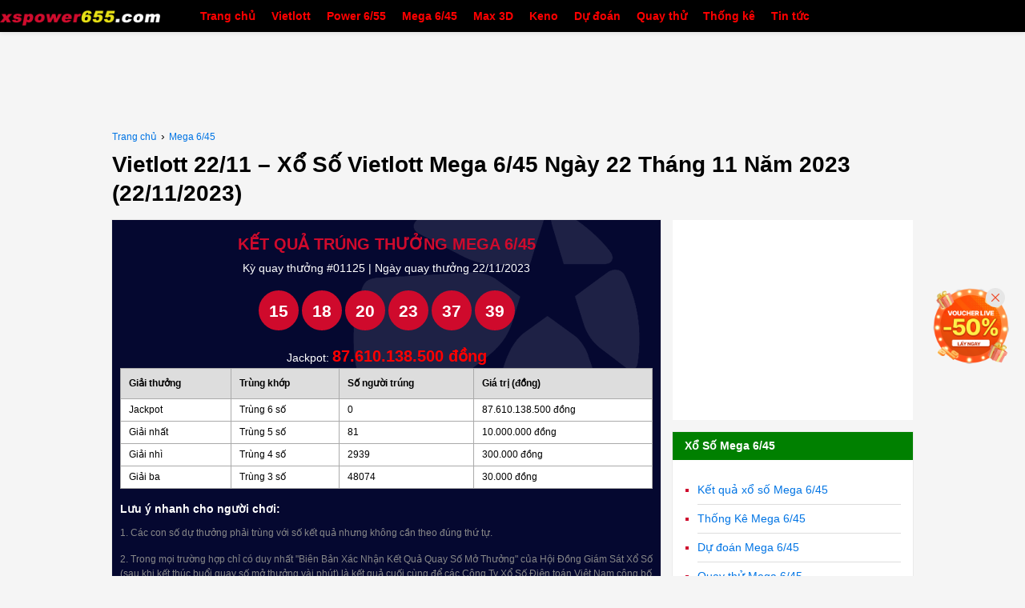

--- FILE ---
content_type: text/html; charset=UTF-8
request_url: https://xspower655.com/vietlott-22-11-xo-so-vietlott-mega-645-ngay-22-thang-11-nam-2023-22-11-2023.html
body_size: 11155
content:
<!doctype html>
<html lang="vi">
<head>
	<meta charset="UTF-8">
	<meta name="viewport" content="width=device-width, initial-scale=1">
	<link rel="profile" href="https://gmpg.org/xfn/11">
    <link rel="apple-touch-icon" sizes="180x180" href="/apple-touch-icon.png">
    <link rel="icon" type="image/png" sizes="32x32" href="/favicon-32x32.png">
    <link rel="icon" type="image/png" sizes="16x16" href="/favicon-16x16.png">
    <link rel="manifest" href="/site.webmanifest">
    <link rel="mask-icon" href="/safari-pinned-tab.svg" color="#5bbad5">
    <meta name="msapplication-TileColor" content="#ffffff">
    <meta name="theme-color" content="#ffffff">

    <link rel="stylesheet" href="https://xspower655.com/wp-content/themes/main/css/normalize.css">
    <link rel="stylesheet" href="https://xspower655.com/wp-content/themes/main/css/main.css?v=24">
    <!-- <link rel="stylesheet" href="https://xspower655.com/wp-content/themes/main/css/responsive.css?v=3"> -->
    <link rel="stylesheet" href="https://xspower655.com/wp-content/themes/main/css/desktop.css?v=24" media="screen and (min-width:1024px)">

	<meta name='robots' content='index, follow, max-image-preview:large, max-snippet:-1, max-video-preview:-1' />
	<style>img:is([sizes="auto" i], [sizes^="auto," i]) { contain-intrinsic-size: 3000px 1500px }</style>
	
	<!-- This site is optimized with the Yoast SEO plugin v25.7 - https://yoast.com/wordpress/plugins/seo/ -->
	<title>Vietlott 22/11 - Xổ Số Vietlott Mega 6/45 Ngày 22 Tháng 11 Năm 2023 (22/11/2023)</title>
	<meta name="description" content="Vietlott 22/11 - KQXS Vietlott 22/11/2023 - Kết quả xổ số Vietlott ngày 22 tháng 11 năm 2023 trực tiếp lúc 6h15p tại trường quay. Xổ số Mega 6/45 ngày 22/11/2023 chính xác nhất." />
	<link rel="canonical" href="https://xspower655.com/vietlott-22-11-xo-so-vietlott-mega-645-ngay-22-thang-11-nam-2023-22-11-2023.html" />
	<meta property="og:locale" content="vi_VN" />
	<meta property="og:type" content="article" />
	<meta property="og:title" content="Vietlott 22/11 - Xổ Số Vietlott Mega 6/45 Ngày 22 Tháng 11 Năm 2023 (22/11/2023)" />
	<meta property="og:description" content="Vietlott 22/11 - KQXS Vietlott 22/11/2023 - Kết quả xổ số Vietlott ngày 22 tháng 11 năm 2023 trực tiếp lúc 6h15p tại trường quay. Xổ số Mega 6/45 ngày 22/11/2023 chính xác nhất." />
	<meta property="og:url" content="https://xspower655.com/vietlott-22-11-xo-so-vietlott-mega-645-ngay-22-thang-11-nam-2023-22-11-2023.html" />
	<meta property="og:site_name" content="Xổ số Power 6/55" />
	<meta name="author" content="admin" />
	<meta name="twitter:card" content="summary_large_image" />
	<meta name="twitter:label1" content="Được viết bởi" />
	<meta name="twitter:data1" content="admin" />
	<script type="application/ld+json" class="yoast-schema-graph">{"@context":"https://schema.org","@graph":[{"@type":"WebPage","@id":"https://xspower655.com/vietlott-22-11-xo-so-vietlott-mega-645-ngay-22-thang-11-nam-2023-22-11-2023.html","url":"https://xspower655.com/vietlott-22-11-xo-so-vietlott-mega-645-ngay-22-thang-11-nam-2023-22-11-2023.html","name":"Vietlott 22/11 - Xổ Số Vietlott Mega 6/45 Ngày 22 Tháng 11 Năm 2023 (22/11/2023)","isPartOf":{"@id":"https://xspower655.com/#website"},"datePublished":"2023-11-19T18:35:02+07:00","author":{"@id":"https://xspower655.com/#/schema/person/a601843b3f88d7b7adee59be917c7023"},"description":"Vietlott 22/11 - KQXS Vietlott 22/11/2023 - Kết quả xổ số Vietlott ngày 22 tháng 11 năm 2023 trực tiếp lúc 6h15p tại trường quay. Xổ số Mega 6/45 ngày 22/11/2023 chính xác nhất.","breadcrumb":{"@id":"https://xspower655.com/vietlott-22-11-xo-so-vietlott-mega-645-ngay-22-thang-11-nam-2023-22-11-2023.html#breadcrumb"},"inLanguage":"vi","potentialAction":[{"@type":"ReadAction","target":["https://xspower655.com/vietlott-22-11-xo-so-vietlott-mega-645-ngay-22-thang-11-nam-2023-22-11-2023.html"]}],"dateModified":"2023-11-19T18:35:02+07:00"},{"@type":"WebSite","@id":"https://xspower655.com/#website","url":"https://xspower655.com/","name":"Xổ Số Power 655","description":"Kết quả xổ số Vietlott: Power 6/55, Mega 6/45, Max 4D","potentialAction":[{"@type":"SearchAction","target":{"@type":"EntryPoint","urlTemplate":"https://xspower655.com/?s={search_term_string}"},"query-input":{"@type":"PropertyValueSpecification","valueRequired":true,"valueName":"search_term_string"}}],"inLanguage":"vi"},{"@type":"Person","@id":"https://xspower655.com/#/schema/person/a601843b3f88d7b7adee59be917c7023","name":"admin","image":{"@type":"ImageObject","inLanguage":"vi","@id":"https://xspower655.com/#/schema/person/image/","url":"https://secure.gravatar.com/avatar/374776791b86630610067b7789935f3ad737fc05870e6714cd3fbb462187be9a?s=96&d=mm&r=g","contentUrl":"https://secure.gravatar.com/avatar/374776791b86630610067b7789935f3ad737fc05870e6714cd3fbb462187be9a?s=96&d=mm&r=g","caption":"admin"}}]}</script>
	<!-- / Yoast SEO plugin. -->


<link rel="alternate" type="application/rss+xml" title="Dòng thông tin Xổ số Power 6/55 &raquo;" href="https://xspower655.com/feed" />
<script type="text/javascript">
/* <![CDATA[ */
window._wpemojiSettings = {"baseUrl":"https:\/\/s.w.org\/images\/core\/emoji\/16.0.1\/72x72\/","ext":".png","svgUrl":"https:\/\/s.w.org\/images\/core\/emoji\/16.0.1\/svg\/","svgExt":".svg","source":{"concatemoji":"https:\/\/xspower655.com\/wp-includes\/js\/wp-emoji-release.min.js"}};
/*! This file is auto-generated */
!function(s,n){var o,i,e;function c(e){try{var t={supportTests:e,timestamp:(new Date).valueOf()};sessionStorage.setItem(o,JSON.stringify(t))}catch(e){}}function p(e,t,n){e.clearRect(0,0,e.canvas.width,e.canvas.height),e.fillText(t,0,0);var t=new Uint32Array(e.getImageData(0,0,e.canvas.width,e.canvas.height).data),a=(e.clearRect(0,0,e.canvas.width,e.canvas.height),e.fillText(n,0,0),new Uint32Array(e.getImageData(0,0,e.canvas.width,e.canvas.height).data));return t.every(function(e,t){return e===a[t]})}function u(e,t){e.clearRect(0,0,e.canvas.width,e.canvas.height),e.fillText(t,0,0);for(var n=e.getImageData(16,16,1,1),a=0;a<n.data.length;a++)if(0!==n.data[a])return!1;return!0}function f(e,t,n,a){switch(t){case"flag":return n(e,"\ud83c\udff3\ufe0f\u200d\u26a7\ufe0f","\ud83c\udff3\ufe0f\u200b\u26a7\ufe0f")?!1:!n(e,"\ud83c\udde8\ud83c\uddf6","\ud83c\udde8\u200b\ud83c\uddf6")&&!n(e,"\ud83c\udff4\udb40\udc67\udb40\udc62\udb40\udc65\udb40\udc6e\udb40\udc67\udb40\udc7f","\ud83c\udff4\u200b\udb40\udc67\u200b\udb40\udc62\u200b\udb40\udc65\u200b\udb40\udc6e\u200b\udb40\udc67\u200b\udb40\udc7f");case"emoji":return!a(e,"\ud83e\udedf")}return!1}function g(e,t,n,a){var r="undefined"!=typeof WorkerGlobalScope&&self instanceof WorkerGlobalScope?new OffscreenCanvas(300,150):s.createElement("canvas"),o=r.getContext("2d",{willReadFrequently:!0}),i=(o.textBaseline="top",o.font="600 32px Arial",{});return e.forEach(function(e){i[e]=t(o,e,n,a)}),i}function t(e){var t=s.createElement("script");t.src=e,t.defer=!0,s.head.appendChild(t)}"undefined"!=typeof Promise&&(o="wpEmojiSettingsSupports",i=["flag","emoji"],n.supports={everything:!0,everythingExceptFlag:!0},e=new Promise(function(e){s.addEventListener("DOMContentLoaded",e,{once:!0})}),new Promise(function(t){var n=function(){try{var e=JSON.parse(sessionStorage.getItem(o));if("object"==typeof e&&"number"==typeof e.timestamp&&(new Date).valueOf()<e.timestamp+604800&&"object"==typeof e.supportTests)return e.supportTests}catch(e){}return null}();if(!n){if("undefined"!=typeof Worker&&"undefined"!=typeof OffscreenCanvas&&"undefined"!=typeof URL&&URL.createObjectURL&&"undefined"!=typeof Blob)try{var e="postMessage("+g.toString()+"("+[JSON.stringify(i),f.toString(),p.toString(),u.toString()].join(",")+"));",a=new Blob([e],{type:"text/javascript"}),r=new Worker(URL.createObjectURL(a),{name:"wpTestEmojiSupports"});return void(r.onmessage=function(e){c(n=e.data),r.terminate(),t(n)})}catch(e){}c(n=g(i,f,p,u))}t(n)}).then(function(e){for(var t in e)n.supports[t]=e[t],n.supports.everything=n.supports.everything&&n.supports[t],"flag"!==t&&(n.supports.everythingExceptFlag=n.supports.everythingExceptFlag&&n.supports[t]);n.supports.everythingExceptFlag=n.supports.everythingExceptFlag&&!n.supports.flag,n.DOMReady=!1,n.readyCallback=function(){n.DOMReady=!0}}).then(function(){return e}).then(function(){var e;n.supports.everything||(n.readyCallback(),(e=n.source||{}).concatemoji?t(e.concatemoji):e.wpemoji&&e.twemoji&&(t(e.twemoji),t(e.wpemoji)))}))}((window,document),window._wpemojiSettings);
/* ]]> */
</script>
<style id='wp-emoji-styles-inline-css' type='text/css'>

	img.wp-smiley, img.emoji {
		display: inline !important;
		border: none !important;
		box-shadow: none !important;
		height: 1em !important;
		width: 1em !important;
		margin: 0 0.07em !important;
		vertical-align: -0.1em !important;
		background: none !important;
		padding: 0 !important;
	}
</style>
<link rel='stylesheet' id='wp-block-library-css' href='https://xspower655.com/wp-includes/css/dist/block-library/style.min.css' type='text/css' media='all' />
<style id='classic-theme-styles-inline-css' type='text/css'>
/*! This file is auto-generated */
.wp-block-button__link{color:#fff;background-color:#32373c;border-radius:9999px;box-shadow:none;text-decoration:none;padding:calc(.667em + 2px) calc(1.333em + 2px);font-size:1.125em}.wp-block-file__button{background:#32373c;color:#fff;text-decoration:none}
</style>
<style id='global-styles-inline-css' type='text/css'>
:root{--wp--preset--aspect-ratio--square: 1;--wp--preset--aspect-ratio--4-3: 4/3;--wp--preset--aspect-ratio--3-4: 3/4;--wp--preset--aspect-ratio--3-2: 3/2;--wp--preset--aspect-ratio--2-3: 2/3;--wp--preset--aspect-ratio--16-9: 16/9;--wp--preset--aspect-ratio--9-16: 9/16;--wp--preset--color--black: #000000;--wp--preset--color--cyan-bluish-gray: #abb8c3;--wp--preset--color--white: #ffffff;--wp--preset--color--pale-pink: #f78da7;--wp--preset--color--vivid-red: #cf2e2e;--wp--preset--color--luminous-vivid-orange: #ff6900;--wp--preset--color--luminous-vivid-amber: #fcb900;--wp--preset--color--light-green-cyan: #7bdcb5;--wp--preset--color--vivid-green-cyan: #00d084;--wp--preset--color--pale-cyan-blue: #8ed1fc;--wp--preset--color--vivid-cyan-blue: #0693e3;--wp--preset--color--vivid-purple: #9b51e0;--wp--preset--gradient--vivid-cyan-blue-to-vivid-purple: linear-gradient(135deg,rgba(6,147,227,1) 0%,rgb(155,81,224) 100%);--wp--preset--gradient--light-green-cyan-to-vivid-green-cyan: linear-gradient(135deg,rgb(122,220,180) 0%,rgb(0,208,130) 100%);--wp--preset--gradient--luminous-vivid-amber-to-luminous-vivid-orange: linear-gradient(135deg,rgba(252,185,0,1) 0%,rgba(255,105,0,1) 100%);--wp--preset--gradient--luminous-vivid-orange-to-vivid-red: linear-gradient(135deg,rgba(255,105,0,1) 0%,rgb(207,46,46) 100%);--wp--preset--gradient--very-light-gray-to-cyan-bluish-gray: linear-gradient(135deg,rgb(238,238,238) 0%,rgb(169,184,195) 100%);--wp--preset--gradient--cool-to-warm-spectrum: linear-gradient(135deg,rgb(74,234,220) 0%,rgb(151,120,209) 20%,rgb(207,42,186) 40%,rgb(238,44,130) 60%,rgb(251,105,98) 80%,rgb(254,248,76) 100%);--wp--preset--gradient--blush-light-purple: linear-gradient(135deg,rgb(255,206,236) 0%,rgb(152,150,240) 100%);--wp--preset--gradient--blush-bordeaux: linear-gradient(135deg,rgb(254,205,165) 0%,rgb(254,45,45) 50%,rgb(107,0,62) 100%);--wp--preset--gradient--luminous-dusk: linear-gradient(135deg,rgb(255,203,112) 0%,rgb(199,81,192) 50%,rgb(65,88,208) 100%);--wp--preset--gradient--pale-ocean: linear-gradient(135deg,rgb(255,245,203) 0%,rgb(182,227,212) 50%,rgb(51,167,181) 100%);--wp--preset--gradient--electric-grass: linear-gradient(135deg,rgb(202,248,128) 0%,rgb(113,206,126) 100%);--wp--preset--gradient--midnight: linear-gradient(135deg,rgb(2,3,129) 0%,rgb(40,116,252) 100%);--wp--preset--font-size--small: 13px;--wp--preset--font-size--medium: 20px;--wp--preset--font-size--large: 36px;--wp--preset--font-size--x-large: 42px;--wp--preset--spacing--20: 0.44rem;--wp--preset--spacing--30: 0.67rem;--wp--preset--spacing--40: 1rem;--wp--preset--spacing--50: 1.5rem;--wp--preset--spacing--60: 2.25rem;--wp--preset--spacing--70: 3.38rem;--wp--preset--spacing--80: 5.06rem;--wp--preset--shadow--natural: 6px 6px 9px rgba(0, 0, 0, 0.2);--wp--preset--shadow--deep: 12px 12px 50px rgba(0, 0, 0, 0.4);--wp--preset--shadow--sharp: 6px 6px 0px rgba(0, 0, 0, 0.2);--wp--preset--shadow--outlined: 6px 6px 0px -3px rgba(255, 255, 255, 1), 6px 6px rgba(0, 0, 0, 1);--wp--preset--shadow--crisp: 6px 6px 0px rgba(0, 0, 0, 1);}:where(.is-layout-flex){gap: 0.5em;}:where(.is-layout-grid){gap: 0.5em;}body .is-layout-flex{display: flex;}.is-layout-flex{flex-wrap: wrap;align-items: center;}.is-layout-flex > :is(*, div){margin: 0;}body .is-layout-grid{display: grid;}.is-layout-grid > :is(*, div){margin: 0;}:where(.wp-block-columns.is-layout-flex){gap: 2em;}:where(.wp-block-columns.is-layout-grid){gap: 2em;}:where(.wp-block-post-template.is-layout-flex){gap: 1.25em;}:where(.wp-block-post-template.is-layout-grid){gap: 1.25em;}.has-black-color{color: var(--wp--preset--color--black) !important;}.has-cyan-bluish-gray-color{color: var(--wp--preset--color--cyan-bluish-gray) !important;}.has-white-color{color: var(--wp--preset--color--white) !important;}.has-pale-pink-color{color: var(--wp--preset--color--pale-pink) !important;}.has-vivid-red-color{color: var(--wp--preset--color--vivid-red) !important;}.has-luminous-vivid-orange-color{color: var(--wp--preset--color--luminous-vivid-orange) !important;}.has-luminous-vivid-amber-color{color: var(--wp--preset--color--luminous-vivid-amber) !important;}.has-light-green-cyan-color{color: var(--wp--preset--color--light-green-cyan) !important;}.has-vivid-green-cyan-color{color: var(--wp--preset--color--vivid-green-cyan) !important;}.has-pale-cyan-blue-color{color: var(--wp--preset--color--pale-cyan-blue) !important;}.has-vivid-cyan-blue-color{color: var(--wp--preset--color--vivid-cyan-blue) !important;}.has-vivid-purple-color{color: var(--wp--preset--color--vivid-purple) !important;}.has-black-background-color{background-color: var(--wp--preset--color--black) !important;}.has-cyan-bluish-gray-background-color{background-color: var(--wp--preset--color--cyan-bluish-gray) !important;}.has-white-background-color{background-color: var(--wp--preset--color--white) !important;}.has-pale-pink-background-color{background-color: var(--wp--preset--color--pale-pink) !important;}.has-vivid-red-background-color{background-color: var(--wp--preset--color--vivid-red) !important;}.has-luminous-vivid-orange-background-color{background-color: var(--wp--preset--color--luminous-vivid-orange) !important;}.has-luminous-vivid-amber-background-color{background-color: var(--wp--preset--color--luminous-vivid-amber) !important;}.has-light-green-cyan-background-color{background-color: var(--wp--preset--color--light-green-cyan) !important;}.has-vivid-green-cyan-background-color{background-color: var(--wp--preset--color--vivid-green-cyan) !important;}.has-pale-cyan-blue-background-color{background-color: var(--wp--preset--color--pale-cyan-blue) !important;}.has-vivid-cyan-blue-background-color{background-color: var(--wp--preset--color--vivid-cyan-blue) !important;}.has-vivid-purple-background-color{background-color: var(--wp--preset--color--vivid-purple) !important;}.has-black-border-color{border-color: var(--wp--preset--color--black) !important;}.has-cyan-bluish-gray-border-color{border-color: var(--wp--preset--color--cyan-bluish-gray) !important;}.has-white-border-color{border-color: var(--wp--preset--color--white) !important;}.has-pale-pink-border-color{border-color: var(--wp--preset--color--pale-pink) !important;}.has-vivid-red-border-color{border-color: var(--wp--preset--color--vivid-red) !important;}.has-luminous-vivid-orange-border-color{border-color: var(--wp--preset--color--luminous-vivid-orange) !important;}.has-luminous-vivid-amber-border-color{border-color: var(--wp--preset--color--luminous-vivid-amber) !important;}.has-light-green-cyan-border-color{border-color: var(--wp--preset--color--light-green-cyan) !important;}.has-vivid-green-cyan-border-color{border-color: var(--wp--preset--color--vivid-green-cyan) !important;}.has-pale-cyan-blue-border-color{border-color: var(--wp--preset--color--pale-cyan-blue) !important;}.has-vivid-cyan-blue-border-color{border-color: var(--wp--preset--color--vivid-cyan-blue) !important;}.has-vivid-purple-border-color{border-color: var(--wp--preset--color--vivid-purple) !important;}.has-vivid-cyan-blue-to-vivid-purple-gradient-background{background: var(--wp--preset--gradient--vivid-cyan-blue-to-vivid-purple) !important;}.has-light-green-cyan-to-vivid-green-cyan-gradient-background{background: var(--wp--preset--gradient--light-green-cyan-to-vivid-green-cyan) !important;}.has-luminous-vivid-amber-to-luminous-vivid-orange-gradient-background{background: var(--wp--preset--gradient--luminous-vivid-amber-to-luminous-vivid-orange) !important;}.has-luminous-vivid-orange-to-vivid-red-gradient-background{background: var(--wp--preset--gradient--luminous-vivid-orange-to-vivid-red) !important;}.has-very-light-gray-to-cyan-bluish-gray-gradient-background{background: var(--wp--preset--gradient--very-light-gray-to-cyan-bluish-gray) !important;}.has-cool-to-warm-spectrum-gradient-background{background: var(--wp--preset--gradient--cool-to-warm-spectrum) !important;}.has-blush-light-purple-gradient-background{background: var(--wp--preset--gradient--blush-light-purple) !important;}.has-blush-bordeaux-gradient-background{background: var(--wp--preset--gradient--blush-bordeaux) !important;}.has-luminous-dusk-gradient-background{background: var(--wp--preset--gradient--luminous-dusk) !important;}.has-pale-ocean-gradient-background{background: var(--wp--preset--gradient--pale-ocean) !important;}.has-electric-grass-gradient-background{background: var(--wp--preset--gradient--electric-grass) !important;}.has-midnight-gradient-background{background: var(--wp--preset--gradient--midnight) !important;}.has-small-font-size{font-size: var(--wp--preset--font-size--small) !important;}.has-medium-font-size{font-size: var(--wp--preset--font-size--medium) !important;}.has-large-font-size{font-size: var(--wp--preset--font-size--large) !important;}.has-x-large-font-size{font-size: var(--wp--preset--font-size--x-large) !important;}
:where(.wp-block-post-template.is-layout-flex){gap: 1.25em;}:where(.wp-block-post-template.is-layout-grid){gap: 1.25em;}
:where(.wp-block-columns.is-layout-flex){gap: 2em;}:where(.wp-block-columns.is-layout-grid){gap: 2em;}
:root :where(.wp-block-pullquote){font-size: 1.5em;line-height: 1.6;}
</style>
<link rel="https://api.w.org/" href="https://xspower655.com/wp-json/" /><link rel="alternate" title="JSON" type="application/json" href="https://xspower655.com/wp-json/wp/v2/posts/32939" /><link rel="EditURI" type="application/rsd+xml" title="RSD" href="https://xspower655.com/xmlrpc.php?rsd" />
<link rel='shortlink' href='https://xspower655.com/?p=32939' />
<link rel="alternate" title="oNhúng (JSON)" type="application/json+oembed" href="https://xspower655.com/wp-json/oembed/1.0/embed?url=https%3A%2F%2Fxspower655.com%2Fvietlott-22-11-xo-so-vietlott-mega-645-ngay-22-thang-11-nam-2023-22-11-2023.html" />
<link rel="alternate" title="oNhúng (XML)" type="text/xml+oembed" href="https://xspower655.com/wp-json/oembed/1.0/embed?url=https%3A%2F%2Fxspower655.com%2Fvietlott-22-11-xo-so-vietlott-mega-645-ngay-22-thang-11-nam-2023-22-11-2023.html&#038;format=xml" />
    <script>
        base_url = 'https://xspower655.com/';    
    </script>
    <script type='text/javascript'>
        /* <![CDATA[ */
        var ajax_object = {'ajaxurl':'https://xspower655.com/wp-admin/admin-ajax.php'};
        /* ]]> */
    </script>

    <script async src="https://pagead2.googlesyndication.com/pagead/js/adsbygoogle.js"></script>
    <script>
		(adsbygoogle = window.adsbygoogle || []).push({
			google_ad_client: "ca-pub-1713423796088709",
			enable_page_level_ads: true,
			overlays: {bottom: true}
		});
	</script>

</head>

<body class="wp-singular post-template-default single single-post postid-32939 single-format-standard wp-theme-main">
<div id="page" class="site">

    <div id="webpage">

        <header id="header">
            <div class="container">
                <div id="logo">
                    <a href="https://xspower655.com/"><img src="https://xspower655.com/wp-content/themes/main/images/xspower655_logo.png"></a>
                </div>
                <nav id="navbar" class="hidden-sm hidden-xs">
                    <ul id="nav" class="lv1 clearfix"><li id="menu-item-71" class="menu-item menu-item-type-post_type menu-item-object-page menu-item-home menu-item-71"><a href="https://xspower655.com/">Trang chủ</a></li>
<li id="menu-item-80" class="menu-item menu-item-type-post_type menu-item-object-page menu-item-80"><a href="https://xspower655.com/vietlott.html">Vietlott</a></li>
<li id="menu-item-70" class="menu-item menu-item-type-post_type menu-item-object-page menu-item-has-children menu-item-70"><a href="https://xspower655.com/power-6-55.html">Power 6/55</a>
<ul class="sub-menu">
	<li id="menu-item-89" class="menu-item menu-item-type-post_type menu-item-object-page menu-item-89"><a href="https://xspower655.com/power-6-55.html">Kết quả xổ số Power 6/55</a></li>
	<li id="menu-item-882" class="menu-item menu-item-type-post_type menu-item-object-page menu-item-882"><a href="https://xspower655.com/du-doan-xo-so-power-655.html">Dự đoán Power 6/55</a></li>
	<li id="menu-item-884" class="menu-item menu-item-type-post_type menu-item-object-page menu-item-884"><a href="https://xspower655.com/thong-ke-xo-so-power-655.html">Thống Kê Power 6/55</a></li>
	<li id="menu-item-883" class="menu-item menu-item-type-post_type menu-item-object-page menu-item-883"><a href="https://xspower655.com/quay-thu-xo-so-power-655.html">Quay thử Power 6/55</a></li>
</ul>
</li>
<li id="menu-item-69" class="menu-item menu-item-type-post_type menu-item-object-page menu-item-has-children menu-item-69"><a href="https://xspower655.com/mega-6-45.html">Mega 6/45</a>
<ul class="sub-menu">
	<li id="menu-item-88" class="menu-item menu-item-type-post_type menu-item-object-page menu-item-88"><a href="https://xspower655.com/mega-6-45.html">Kết quả xổ số Mega 6/45</a></li>
	<li id="menu-item-885" class="menu-item menu-item-type-post_type menu-item-object-page menu-item-885"><a href="https://xspower655.com/du-doan-xo-so-mega-645.html">Dự đoán Mega 6/45</a></li>
	<li id="menu-item-887" class="menu-item menu-item-type-post_type menu-item-object-page menu-item-887"><a href="https://xspower655.com/thong-ke-xo-so-mega-645.html">Thống kê Mega 6/45</a></li>
	<li id="menu-item-886" class="menu-item menu-item-type-post_type menu-item-object-page menu-item-886"><a href="https://xspower655.com/quay-thu-xo-so-mega-645.html">Quay thử Mega 6/45</a></li>
</ul>
</li>
<li id="menu-item-1636" class="menu-item menu-item-type-post_type menu-item-object-page menu-item-has-children menu-item-1636"><a href="https://xspower655.com/max-3d.html">Max 3D</a>
<ul class="sub-menu">
	<li id="menu-item-3038" class="menu-item menu-item-type-post_type menu-item-object-page menu-item-3038"><a href="https://xspower655.com/max-3d.html">Kết quả Max 3D</a></li>
</ul>
</li>
<li id="menu-item-8098" class="menu-item menu-item-type-post_type menu-item-object-page menu-item-8098"><a href="https://xspower655.com/keno.html">Keno</a></li>
<li id="menu-item-6859" class="menu-item menu-item-type-post_type menu-item-object-page menu-item-has-children menu-item-6859"><a href="https://xspower655.com/du-doan-ket-qua-xo-so.html">Dự đoán</a>
<ul class="sub-menu">
	<li id="menu-item-6856" class="menu-item menu-item-type-post_type menu-item-object-page menu-item-6856"><a href="https://xspower655.com/du-doan-xsmb.html">Dự đoán XSMB</a></li>
	<li id="menu-item-6858" class="menu-item menu-item-type-post_type menu-item-object-page menu-item-6858"><a href="https://xspower655.com/du-doan-xsmn.html">Dự đoán XSMN</a></li>
	<li id="menu-item-6857" class="menu-item menu-item-type-post_type menu-item-object-page menu-item-6857"><a href="https://xspower655.com/du-doan-xsmt.html">Dự đoán XSMT</a></li>
</ul>
</li>
<li id="menu-item-8697" class="menu-item menu-item-type-post_type menu-item-object-page menu-item-has-children menu-item-8697"><a href="https://xspower655.com/quay-thu-xsmb.html">Quay thử</a>
<ul class="sub-menu">
	<li id="menu-item-8696" class="menu-item menu-item-type-post_type menu-item-object-page menu-item-8696"><a href="https://xspower655.com/quay-thu-xsmb.html">Quay thử XSMB</a></li>
	<li id="menu-item-8695" class="menu-item menu-item-type-post_type menu-item-object-page menu-item-8695"><a href="https://xspower655.com/quay-thu-xsmn.html">Quay thử XSMN</a></li>
	<li id="menu-item-8694" class="menu-item menu-item-type-post_type menu-item-object-page menu-item-8694"><a href="https://xspower655.com/quay-thu-xsmt.html">Quay thử XSMT</a></li>
</ul>
</li>
<li id="menu-item-8700" class="menu-item menu-item-type-post_type menu-item-object-page menu-item-has-children menu-item-8700"><a href="https://xspower655.com/thong-ke-xsmb.html">Thống kê</a>
<ul class="sub-menu">
	<li id="menu-item-8701" class="menu-item menu-item-type-post_type menu-item-object-page menu-item-8701"><a href="https://xspower655.com/thong-ke-xsmb.html">Thống kê XSMB</a></li>
	<li id="menu-item-8699" class="menu-item menu-item-type-post_type menu-item-object-page menu-item-8699"><a href="https://xspower655.com/thong-ke-xsmn.html">Thống kê XSMN</a></li>
	<li id="menu-item-8698" class="menu-item menu-item-type-post_type menu-item-object-page menu-item-8698"><a href="https://xspower655.com/thong-ke-xsmt.html">Thống kê XSMT</a></li>
</ul>
</li>
<li id="menu-item-929" class="menu-item menu-item-type-post_type menu-item-object-page menu-item-929"><a href="https://xspower655.com/tin-tuc.html">Tin tức</a></li>
</ul>                </nav>
            </div>
        </header>        

        <div id="mobile_header" class="hidden-lg">
            <nav>
                <ul class="clearfix">
                    <li class=""><a href="https://xspower655.com/vietlott.html">Vietlott</a></li>
                    <li class=""><a href="https://xspower655.com/power-6-55.html">Power 6/55</a></li>
                    <li class=""><a href="https://xspower655.com/mega-6-45.html">Mega 6/45</a></li>
                    <li class=""><a href="https://xspower655.com/max-3d.html">Max 3D</a></li>
                    <li class=""><a href="https://xspower655.com/du-doan-ket-qua-xo-so.html">Dự đoán</a></li>
                </ul>
            </nav>
            <div id="hamburger_button" class="js_btn_menu hidden-lg">
                <span></span>
                <span></span>
                <span></span> 
                <span></span>
            </div>
        </div>
        
        <div class="quangcao">
            <div class="qc728x90 hidden-sm hidden-xs" style="margin-top: 15px;">
                <script async src="https://pagead2.googlesyndication.com/pagead/js/adsbygoogle.js"></script>
                <!-- xspower655_com_728x90 -->
                <ins class="adsbygoogle"
                     style="display:inline-block;width:728px;height:90px"
                     data-ad-client="ca-pub-1713423796088709"
                     data-ad-slot="7226236832"></ins>
                <script>
                     (adsbygoogle = window.adsbygoogle || []).push({});
                </script>
            </div>
            <div class="qc300x250 hidden-lg" style="margin-top: 15px;">
                <script async src="https://pagead2.googlesyndication.com/pagead/js/adsbygoogle.js"></script>
                <!-- xspower655_com_300x250 -->
                <ins class="adsbygoogle"
                     style="display:inline-block;width:300px;height:250px"
                     data-ad-client="ca-pub-1713423796088709"
                     data-ad-slot="9102710692"></ins>
                <script>
                     (adsbygoogle = window.adsbygoogle || []).push({});
                </script>
            </div>
        </div>
        
	<div id="main">
        <div class="page_header container">
            
<div class="breadcrumb_wrapper">
    <ol class="breadcrumb" itemscope itemtype="http://schema.org/BreadcrumbList">
                <li class="breadcrumb-item" itemprop="itemListElement" itemscope itemtype="http://schema.org/ListItem">

                            <a itemtype="https://schema.org/Thing" itemprop="item" title="Trang chủ" href="https://xspower655.com/">
                    <span itemprop="name">Trang chủ</span>
                    <!--img itemprop="image" src="http://xspower655.com/images/vietlott.png" alt="Vietlott"/-->
                </a>
                <meta itemprop="position" content="1" />
                    </li>
        ›                <li class="breadcrumb-item" itemprop="itemListElement" itemscope itemtype="http://schema.org/ListItem">

                            <a itemtype="https://schema.org/Thing" itemprop="item" title="Mega 6/45" href="https://xspower655.com/mega-6-45.html">
                    <span itemprop="name">Mega 6/45</span>
                    <!--img itemprop="image" src="http://xspower655.com/images/vietlott.png" alt="Vietlott"/-->
                </a>
                <meta itemprop="position" content="2" />
                    </li>
                    </ol>
</div>            <h1>Vietlott 22/11 &#8211; Xổ Số Vietlott Mega 6/45 Ngày 22 Tháng 11 Năm 2023 (22/11/2023)</h1>
        </div>
        <div class="container clearfix">
            <section class="leftContent">
                                            <div class="ketqua_box mega645 box_shadow single_date">
            <!-- <div class="header">
                <h2 class="title"><a href="https://xspower655.com/power-6-55.html">XỔ SỐ POWER 6/55</a></h2>
            </div> -->
            <div class="content">
                <h2 class="kq_name">KẾT QUẢ TRÚNG THƯỞNG MEGA 6/45</h2>
                <p class="kq_date">Kỳ quay thưởng #01125 | Ngày quay thưởng 22/11/2023</p>
                <div class="ketqua_list">
                                            <span>15</span>
                                            <span>18</span>
                                            <span>20</span>
                                            <span>23</span>
                                            <span>37</span>
                                            <span>39</span>
                                    </div>
                <p class="jackpot1">Jackpot: <span>87.610.138.500 đồng</span></p>

                <div class="ketqua_table_summary">
                    <table class="table" colspan="0" colpadding="0">
                        <thead>
                            <tr>
                                <th>
                                    <span class="hidden-xs">Giải thưởng</span>
                                    <span class="hidden-lg hidden-sm">Giải</span>
                                </th>
                                <th>
                                    <span class="hidden-xs">Trùng khớp</span>
                                    <span class="hidden-lg hidden-sm">Trùng</span>
                                </th>
                                <th>
                                    <span class="hidden-xs">Số người trúng</span>
                                    <span class="hidden-lg hidden-sm">Người trúng</span>
                                </th>
                                <th>Giá trị (đồng)</th>
                            </tr>
                        </thead>
                        <tbody>
                                                            <tr>
                                    <td>Jackpot</td>
                                    <td class="circle-num">
                                        <span>Trùng 6 số</span>
                                    </td>
                                    <td>0</td>
                                    <td>87.610.138.500 đồng</td>
                                </tr>
                                                            <tr>
                                    <td>Giải nhất</td>
                                    <td class="circle-num">
                                        <span>Trùng 5 số</span>
                                    </td>
                                    <td>81</td>
                                    <td>10.000.000 đồng</td>
                                </tr>
                                                            <tr>
                                    <td>Giải nhì</td>
                                    <td class="circle-num">
                                        <span>Trùng 4 số</span>
                                    </td>
                                    <td>2939</td>
                                    <td>300.000 đồng</td>
                                </tr>
                                                            <tr>
                                    <td>Giải ba</td>
                                    <td class="circle-num">
                                        <span>Trùng 3 số</span>
                                    </td>
                                    <td>48074</td>
                                    <td>30.000 đồng</td>
                                </tr>
                            
                        </tbody>
                    </table>
                </div>

                <div class="info_note">
                    <span><strong>Lưu ý nhanh cho người chơi:</strong></span>
                    <p>1. Các con số dự thưởng phải trùng với số kết quả nhưng không cần theo đúng thứ tự.</p>
                    <p>2. Trong mọi trường hợp chỉ có duy nhất "Biên Bản Xác Nhận Kết Quả Quay Số Mở Thưởng" của Hội Đồng Giám Sát Xổ Số (sau khi kết thúc buổi quay số mở thưởng vài phút) là kết quả cuối cùng để các Công Ty Xổ Số Điện toán Việt Nam công bố và căn cứ quyết định trả thưởng cho những vé số trúng giải.</p>
                    <p>3. Thời hạn lĩnh thưởng của vé trúng thưởng: là 60 (sáu mươi) ngày, kể từ ngày xác định kết quả trúng thưởng. Quá thời hạn trên, các vé trúng thưởng không còn giá trị lĩnh thưởng.</p>
                </div>

            </div>
        </div>

        <div class="btn_wrapper margin-bottom-20">
            <a class="btn_view_more" href="https://xspower655.com/mega-6-45.html">Xem kết quả Mega 6/45 mới nhất</a>
        </div>

        <div class="ketqua_box single_date">
        <div class="content">
            <h2>Thông tin về xổ số Vietlott Mega 6/45 ngày 22/11/2023</h2>
            <p>
            <ul>
                <li>+ Kỳ quay #01125, ngày 22/11/2023</li>
                <li>+ Tổng giá trị giải thưởng: Jackpot 1 ước tính 87.610.138.500 đồng</li>
                <li>+ Thời gian quay thưởng: 6h15p – 6h30p</li>
                <li>+ Quay thưởng trực tiếp tại: XSPOWER655.COM</li>
            </ul>
            </p>
            <ul>
                <li>
                    <p><strong>1. Cơ cấu giải thưởng:</strong></p>
                    <p>
                        <ul>
                            <li>
                                <p>1. Gồm 4 hạng giải thưởng và quay số mở thưởng 01 lần trong mỗi kỳ quay số mở thưởng để lựa chọn ra bộ số trúng thưởng gồm 6 số trong các số từ 01 đến 45.</p>
                            </li>
                            <li>
                                <p>
                                    2. Cơ cấu giải thưởng cụ thể như sau:
                                    <ul>
                                        <li>- Giải JACKPOT: giá trị giải tối thiểu là 12 tỷ đồng và được cộng dồn tích lũy cho tới khi có người đoán trúng cả 6 số.</li>
                                        <li>- Giải nhất: trị giá 10 triệu đồng cho các vé trúng 5 trong 6 số.</li>
                                        <li>- Giải nhì: trị giá 300.000 đồng cho các vé trúng 4 trong 6 số.</li>
                                        <li>- Giải ba: trị giá 30.000 đồng cho các vé trùng 3 trong 6 số.</li>
                                    </ul>
                                </p>
                                <p>
                                    Lưu ý: các số trùng không cần theo thứ tự.
                                    <ul>
                                        <li>- Nếu vé của người trúng thưởng trúng nhiều hạng giải thưởng thì người trúng thưởng chỉ được lĩnh một hạng giải thưởng cao nhất.</li>
                                        <li>- Nếu có nhiều người trúng thưởng giải Đặc biệt thì giải Đặc biệt được chia đều theo tỷ lệ giá trị tham gia dự thưởng của người trúng thưởng.</li>
                                        <li>- Giá trị của các giải từ Giải Nhất đến Giải Ba được tính theo số lần tham gia dự thưởng của số trúng nhân với giá trị giải thưởng tương ứng với 1 lần tham gia dự thưởng.</li>
                                    </ul>
                                </p>
                            </li>
                        </ul>
                    </p>
                </li>
                <li>
                    <p><strong>2. Thời hạn lĩnh thưởng:</strong></p>
                    <p>
                        <ul>
                            <li>a) Thời hạn lĩnh thưởng của vé trúng thưởng là 60 (sáu mươi) ngày, kể từ ngày xác định kết quả trúng thưởng. Quá thời hạn trên, các vé trúng thưởng không còn giá trị lĩnh thưởng;</li>
                            <li>b) Việc tiếp nhận yêu cầu lĩnh thưởng và tổ chức trả thưởng được thực hiện sau 60 phút kể từ khi kết quả quay số mở thưởng chính thức được công bố trên website của Công ty.</li>
                        </ul>
                    </p>
                </li>
                <li>
                    <p><strong>3. Địa điểm lĩnh thưởng:</strong></p>
                    <p>
                        <ul>
                            <li>CÔNG TY TNHH MTV XỔ SỐ ĐIỆN TOÁN VIỆT NAM (VIETLOTT)</li>
                            <li>Trụ sở chính: Công ty Xổ số Điện Toán Việt Nam - Địa chỉ: Tầng 15, Tòa nhà CornerStone, 16 Phan Chu Trinh, Quận Hoàn Kiếm, Hà Nội. Điện thoại: 04.62.686.818. FAX: 04.62.686.800</li>
                            <li>Chi nhánh Hồ Chí Minh: Địa chỉ: Số 93-95, Hàm Nghi, Quận 1, TP.Hồ Chí Minh. Điện thoại: 08.38.212.629</li>
                            <li>Chi nhánh Cần Thơ: Địa chỉ: 62 Lý Tự Trọng, Phường An Cư, Quận Ninh Kiều, Thành phố Cần Thơ. Điện thoại: 0710.6 252 245</li>
                            <li>Chi nhánh Bà Rịa - Vũng Tàu: Địa chỉ: Số 4 Trần Hưng Đạo, Phường 3, Thành phố Vũng Tàu, Tỉnh Bà Rịa - Vũng Tàu</li>
                            <li>Chi nhánh Khánh Hòa: Địa chỉ: Tầng 2, Tòa nhà LienVietPostBank, Số 69-71 Thống Nhất, Thành phố Nha Trang, Tỉnh Khánh Hòa</li>
                            <li>Chi nhánh Hải Phòng: Địa chỉ: Số 255/16D, Khu dân cư Trung Hành 5, Phường Đằng Lâm, Quận Hải An, Thành phố Hải Phòng</li>
                            <li>Tổng đài chăm sóc khách hàng (Hotline): 1900.55.68.68</li>
                        </ul>
                    </p>
                </li>
            </ul>
        </div>
    </div>

                            </section>

                            <aside class="rightContent">
    
    <div class="block quangcao">
        <div class="qc300x250">
            <script async src="//pagead2.googlesyndication.com/pagead/js/adsbygoogle.js"></script>
            <!-- xspower655_com_300_250 -->
            <ins class="adsbygoogle"
                style="display:inline-block;width:300px;height:250px"
                data-ad-client="ca-pub-1713423796088709"
                data-ad-slot="4600407026"></ins>
            <script>
            (adsbygoogle = window.adsbygoogle || []).push({});
            </script>
        </div>
    </div>

    <div class="block box_shadow margin-bottom-15">
        <div class="header"><span>Xổ Số Mega 6/45</span></div>
        <div class="content">
            <ul>
                <li><h3><a href="https://xspower655.com/mega-6-45.html" title="Kết quả xổ số Vietlott Mega 6/45">Kết quả xổ số Mega 6/45</a></h3></li>
                <li><h3><a href="https://xspower655.com/thong-ke-xo-so-mega-645.html" title="Thống kê xổ số Mega 6/45">Thống Kê Mega 6/45</a></h3></li>
                <li><h3><a href="https://xspower655.com/du-doan-xo-so-mega-645.html" title="Dự đoán xổ số Mega 6/45">Dự đoán Mega 6/45</a></h3></li>
                <li><h3><a href="https://xspower655.com/quay-thu-xo-so-mega-645.html" title="Quay thử xổ số Mega 6/45">Quay thử Mega 6/45</a></h3></li>
            </ul>
        </div>
    </div>

    <div class="block box_shadow margin-bottom-15">
        <div class="header"><span>Dự đoán KQXS</span></div>
        <div class="content">
            <ul>
                <li><h3><a href="https://xspower655.com/du-doan-xsmb.html" title="Dự doán XSMB">Dự đoán XSMB</a></h3></li>
                <li><h3><a href="https://xspower655.com/du-doan-xsmn.html" title="Dự doán XSMN">Dự đoán XSMN</a></h3></li>
                <li><h3><a href="https://xspower655.com/du-doan-xsmt.html" title="Dự doán XSMT">Dự đoán XSMT</a></h3></li>
            </ul>
        </div>
    </div>
    
    <!-- <div class="block box_shadow margin-bottom-15">
        <div class="header"><span>Liên kết website</span></div>
        <div class="content">
            <ul>
                <li><a href="https://atrungroi.com/xstc-xo-so-tu-chon-mega-645-vietlott.html">Xổ số Vietlott</a></li>
                <li><a href="https://atrungroi.com/xo-so-power-6-55-vietlott.html">Xổ số Power</a></li>
                <li><a href="https://atrungroi.com/vietlott-max-4d.html">Xổ số Max 4d</a></li>
                <li><a href="https://atrungroi.com/xsmb-ket-qua-xo-so-mien-bac.html">XSMB</a></li>
                <li><a href="https://atrungroi.com/xsmn-ket-qua-xo-so-mien-nam.html">XSMN</a></li>
                <li><a href="https://atrungroi.com/xsmt-ket-qua-xo-so-mien-trung.html">XSMT</a></li>
            </ul>
        </div>
    </div> -->
    
</aside> 
            
        </div>
    </div>

            <footer id="footer">
                <div class="container">
                    <div class="footer_wrapper">
                        <div class="clearfix">
                            <div class="footer_col">
                                <ul>
                                    <li><a href="https://xspower655.com/ve-chung-toi.html"><strong>Về chúng tôi</strong></a></li>
                                    <li><a href="https://xspower655.com/choi-co-trach-nhiem.html"><strong>Chơi có trách nhiệm</strong></a></li>
                                    <li><a href="https://xspower655.com/dieu-khoan-su-dung.html"><strong>Điều khoản sử dụng</strong></a></li>
                                    <li><a href="https://xspower655.com/lien-he.html"><strong>Liên hệ</strong></a></li>
                                </ul>
                            </div>
                            <div class="footer_col">
                                <ul>
                                    <li><a href="https://xspower655.com/vietlott.html"><strong>Xổ số Vietlott</strong></a></li>
                                    <li><a href="https://xspower655.com/vietlott/quy-trinh-quay-so-mo-thuong.html">Quy trình quay số mở thưởng</a></li>
                                    <li><a href="https://xspower655.com/vietlott/linh-thuong.html">Lĩnh thưởng</a></li>
                                </ul>
                            </div>
                            <div class="footer_col">
                                <ul>
                                    <li><a href="https://xspower655.com/power-6-55.html" title="Xổ số Power 6/55"><strong>Xổ số Power 6/55</strong></a></li>
                                    <li><a href="https://xspower655.com/power-6-55.html" title="Kết quả xổ số Vietlott Power 6/55">Kết quả xổ số Power 6/55</a></li>
                                    <li><a href="https://xspower655.com/thong-ke-xo-so-power-655.html" title="Thống kê xổ số Power 6/55">Thống Kê Power 6/55</a></li>
                                    <li><a href="https://xspower655.com/du-doan-xo-so-power-655.html" title="Dự đoán xổ số Power 6/55">Dự đoán Power 6/55</a></li>
                                    <li><a href="https://xspower655.com/quay-thu-xo-so-power-655.html" title="Quay thử xổ số Power 6/55">Quay thử Power 6/55</a></li>
                                </ul>
                            </div>
                            <div class="footer_col">
                                <ul>
                                    <li><a href="https://xspower655.com/mega-6-45.html" title="Xổ số Mega 6/45"><strong>Xổ số Mega 6/45</strong></a></li>
                                    <li><a href="https://xspower655.com/mega-6-45.html" title="Kết quả xổ số Vietlott Mega 6/45">Kết quả xổ số Mega 6/45</a></li>
                                    <li><a href="https://xspower655.com/thong-ke-xo-so-mega-645.html" title="Thống kê xổ số Mega 6/45">Thống Kê Mega 6/45</a></li>
                                    <li><a href="https://xspower655.com/du-doan-xo-so-mega-645.html" title="Dự đoán xổ số Mega 6/45">Dự đoán Mega 6/45</a></li>
                                    <li><a href="https://xspower655.com/quay-thu-xo-so-mega-645.html" title="Quay thử xổ số Mega 6/45">Quay thử Mega 6/45</a></li>
                                </ul>
                            </div>
                            <div class="footer_col">
                                <ul>
                                    <li><a href="https://xspower655.com/quay-thu-xsmb.html">Quay thử XSMB</a></li>
                                    <li><a href="https://xspower655.com/quay-thu-xsmn.html">Quay thử XSMN</a></li>
                                    <li><a href="https://xspower655.com/quay-thu-xsmt.html">Quay thử XSMT</a></li>
                                    <li><a href="https://xspower655.com/du-doan-xsmb.html">Dự đoán XSMB</a></li>
                                    <li><a href="https://xspower655.com/du-doan-xsmn.html">Dự đoán XSMN</a></li>
                                    <li><a href="https://xspower655.com/du-doan-xsmt.html">Dự đoán XSMT</a></li>
                                </ul>
                            </div>
                        </div>
                        <!-- <ul class="lienket_footer">
                            <span style="display: block; margin-bottom: 5px;">Liên kết website</span>
                            <li><a href="https://atrungroi.com/xstc-xo-so-tu-chon-mega-645-vietlott.html">Xổ số Vietlott</a></li>
                            <li><a href="https://atrungroi.com/xo-so-power-6-55-vietlott.html">Xổ số Power</a></li>
                            <li><a href="https://atrungroi.com/vietlott-max-4d.html">Xổ số Max 4d</a></li>
                            <li><a href="https://atrungroi.com/vietlott-max-3d.html">Max 3d</a></li>
                            <li><a href="https://atrungroi.com/xsmb-ket-qua-xo-so-mien-bac.html">XSMB</a></li>
                            <li><a href="https://atrungroi.com/xsmn-ket-qua-xo-so-mien-nam.html">XSMN</a></li>
                            <li><a href="https://atrungroi.com/xsmt-ket-qua-xo-so-mien-trung.html">XSMT</a></li>
                            <li><a href="https://atrungroi.com/vietlott-keno.html">Keno</a></li>
                        </ul> -->
                        <div class="copyright">Copyright © 2026 xspower655.com</div>
                    </div>
                </div>
            </footer>
        </div><!-- end webpage -->

        <div id="mobile_panel" class="hidden-lg">
            <div class="inner">
                <ul id="nav" class="lv1 clearfix"><li class="menu-item menu-item-type-post_type menu-item-object-page menu-item-home menu-item-71"><a href="https://xspower655.com/">Trang chủ</a></li>
<li class="menu-item menu-item-type-post_type menu-item-object-page menu-item-80"><a href="https://xspower655.com/vietlott.html">Vietlott</a></li>
<li class="menu-item menu-item-type-post_type menu-item-object-page menu-item-has-children menu-item-70"><a href="https://xspower655.com/power-6-55.html">Power 6/55</a>
<ul class="sub-menu">
	<li class="menu-item menu-item-type-post_type menu-item-object-page menu-item-89"><a href="https://xspower655.com/power-6-55.html">Kết quả xổ số Power 6/55</a></li>
	<li class="menu-item menu-item-type-post_type menu-item-object-page menu-item-882"><a href="https://xspower655.com/du-doan-xo-so-power-655.html">Dự đoán Power 6/55</a></li>
	<li class="menu-item menu-item-type-post_type menu-item-object-page menu-item-884"><a href="https://xspower655.com/thong-ke-xo-so-power-655.html">Thống Kê Power 6/55</a></li>
	<li class="menu-item menu-item-type-post_type menu-item-object-page menu-item-883"><a href="https://xspower655.com/quay-thu-xo-so-power-655.html">Quay thử Power 6/55</a></li>
</ul>
</li>
<li class="menu-item menu-item-type-post_type menu-item-object-page menu-item-has-children menu-item-69"><a href="https://xspower655.com/mega-6-45.html">Mega 6/45</a>
<ul class="sub-menu">
	<li class="menu-item menu-item-type-post_type menu-item-object-page menu-item-88"><a href="https://xspower655.com/mega-6-45.html">Kết quả xổ số Mega 6/45</a></li>
	<li class="menu-item menu-item-type-post_type menu-item-object-page menu-item-885"><a href="https://xspower655.com/du-doan-xo-so-mega-645.html">Dự đoán Mega 6/45</a></li>
	<li class="menu-item menu-item-type-post_type menu-item-object-page menu-item-887"><a href="https://xspower655.com/thong-ke-xo-so-mega-645.html">Thống kê Mega 6/45</a></li>
	<li class="menu-item menu-item-type-post_type menu-item-object-page menu-item-886"><a href="https://xspower655.com/quay-thu-xo-so-mega-645.html">Quay thử Mega 6/45</a></li>
</ul>
</li>
<li class="menu-item menu-item-type-post_type menu-item-object-page menu-item-has-children menu-item-1636"><a href="https://xspower655.com/max-3d.html">Max 3D</a>
<ul class="sub-menu">
	<li class="menu-item menu-item-type-post_type menu-item-object-page menu-item-3038"><a href="https://xspower655.com/max-3d.html">Kết quả Max 3D</a></li>
</ul>
</li>
<li class="menu-item menu-item-type-post_type menu-item-object-page menu-item-8098"><a href="https://xspower655.com/keno.html">Keno</a></li>
<li class="menu-item menu-item-type-post_type menu-item-object-page menu-item-has-children menu-item-6859"><a href="https://xspower655.com/du-doan-ket-qua-xo-so.html">Dự đoán</a>
<ul class="sub-menu">
	<li class="menu-item menu-item-type-post_type menu-item-object-page menu-item-6856"><a href="https://xspower655.com/du-doan-xsmb.html">Dự đoán XSMB</a></li>
	<li class="menu-item menu-item-type-post_type menu-item-object-page menu-item-6858"><a href="https://xspower655.com/du-doan-xsmn.html">Dự đoán XSMN</a></li>
	<li class="menu-item menu-item-type-post_type menu-item-object-page menu-item-6857"><a href="https://xspower655.com/du-doan-xsmt.html">Dự đoán XSMT</a></li>
</ul>
</li>
<li class="menu-item menu-item-type-post_type menu-item-object-page menu-item-has-children menu-item-8697"><a href="https://xspower655.com/quay-thu-xsmb.html">Quay thử</a>
<ul class="sub-menu">
	<li class="menu-item menu-item-type-post_type menu-item-object-page menu-item-8696"><a href="https://xspower655.com/quay-thu-xsmb.html">Quay thử XSMB</a></li>
	<li class="menu-item menu-item-type-post_type menu-item-object-page menu-item-8695"><a href="https://xspower655.com/quay-thu-xsmn.html">Quay thử XSMN</a></li>
	<li class="menu-item menu-item-type-post_type menu-item-object-page menu-item-8694"><a href="https://xspower655.com/quay-thu-xsmt.html">Quay thử XSMT</a></li>
</ul>
</li>
<li class="menu-item menu-item-type-post_type menu-item-object-page menu-item-has-children menu-item-8700"><a href="https://xspower655.com/thong-ke-xsmb.html">Thống kê</a>
<ul class="sub-menu">
	<li class="menu-item menu-item-type-post_type menu-item-object-page menu-item-8701"><a href="https://xspower655.com/thong-ke-xsmb.html">Thống kê XSMB</a></li>
	<li class="menu-item menu-item-type-post_type menu-item-object-page menu-item-8699"><a href="https://xspower655.com/thong-ke-xsmn.html">Thống kê XSMN</a></li>
	<li class="menu-item menu-item-type-post_type menu-item-object-page menu-item-8698"><a href="https://xspower655.com/thong-ke-xsmt.html">Thống kê XSMT</a></li>
</ul>
</li>
<li class="menu-item menu-item-type-post_type menu-item-object-page menu-item-929"><a href="https://xspower655.com/tin-tuc.html">Tin tức</a></li>
</ul>            </div>
        </div>

        <div class="panel-backdrop"></div>
        <div id="ads-sp-embed" data-source="bds123.vn" data-position="overlay"></div>
<script src="https://static123.com/libraries/js/embed-shopee.js?v={{ time() }}"></script>
        </div><!-- end page / site -->

        <script src="https://xspower655.com/wp-content/themes/main/js/jquery-3.1.1.min.js"></script>
        <script src="https://xspower655.com/wp-content/themes/main/js/jquery.marquee.min.js"></script>
        <script src="https://xspower655.com/wp-content/themes/main/js/lozad.min.js"></script>
        <script src="https://xspower655.com/wp-content/themes/main/js/jquery.countdown.min.js"></script>
        <script src="https://xspower655.com/wp-content/themes/main/js/main.layout.js"></script>
        <script src="https://xspower655.com/wp-content/themes/main/js/live.js?v=1768939671"></script>
        <script type="speculationrules">
{"prefetch":[{"source":"document","where":{"and":[{"href_matches":"\/*"},{"not":{"href_matches":["\/wp-*.php","\/wp-admin\/*","\/wp-content\/uploads\/*","\/wp-content\/*","\/wp-content\/plugins\/*","\/wp-content\/themes\/main\/*","\/*\\?(.+)"]}},{"not":{"selector_matches":"a[rel~=\"nofollow\"]"}},{"not":{"selector_matches":".no-prefetch, .no-prefetch a"}}]},"eagerness":"conservative"}]}
</script>

        <!-- Global site tag (gtag.js) - Google Analytics -->
        <script async src="https://www.googletagmanager.com/gtag/js?id=UA-61644228-4"></script>
        <script>
        window.dataLayer = window.dataLayer || [];
        function gtag(){dataLayer.push(arguments);}
        gtag('js', new Date());

        gtag('config', 'UA-61644228-4');
        </script>


    <script defer src="https://static.cloudflareinsights.com/beacon.min.js/vcd15cbe7772f49c399c6a5babf22c1241717689176015" integrity="sha512-ZpsOmlRQV6y907TI0dKBHq9Md29nnaEIPlkf84rnaERnq6zvWvPUqr2ft8M1aS28oN72PdrCzSjY4U6VaAw1EQ==" data-cf-beacon='{"version":"2024.11.0","token":"88f2610e5c6a450bbb4e755061c908a2","r":1,"server_timing":{"name":{"cfCacheStatus":true,"cfEdge":true,"cfExtPri":true,"cfL4":true,"cfOrigin":true,"cfSpeedBrain":true},"location_startswith":null}}' crossorigin="anonymous"></script>
</body>
</html>


--- FILE ---
content_type: text/html; charset=utf-8
request_url: https://www.google.com/recaptcha/api2/aframe
body_size: 268
content:
<!DOCTYPE HTML><html><head><meta http-equiv="content-type" content="text/html; charset=UTF-8"></head><body><script nonce="Quo9rbHYBWLQxrkucGHJTw">/** Anti-fraud and anti-abuse applications only. See google.com/recaptcha */ try{var clients={'sodar':'https://pagead2.googlesyndication.com/pagead/sodar?'};window.addEventListener("message",function(a){try{if(a.source===window.parent){var b=JSON.parse(a.data);var c=clients[b['id']];if(c){var d=document.createElement('img');d.src=c+b['params']+'&rc='+(localStorage.getItem("rc::a")?sessionStorage.getItem("rc::b"):"");window.document.body.appendChild(d);sessionStorage.setItem("rc::e",parseInt(sessionStorage.getItem("rc::e")||0)+1);localStorage.setItem("rc::h",'1768939675751');}}}catch(b){}});window.parent.postMessage("_grecaptcha_ready", "*");}catch(b){}</script></body></html>

--- FILE ---
content_type: application/javascript
request_url: https://xspower655.com/wp-content/themes/main/js/live.js?v=1768939671
body_size: 9219
content:
var main_app = main_app || {};
main_app = {
    notification_sound:false,
    keno_current_done: false,
    keno_next: false,
    idleTime:false,
    has_class_next:[],
    timerIncrement: function () {
        this.idleTime = this.idleTime + 1;
        if (this.idleTime > 5) {
            // 20 minutes
            window.location.reload();
        }
    },
    layout:function(){
        const observer = lozad('.lozad', {
            rootMargin: '10px 0px', // syntax similar to that of CSS Margin
            threshold: 0.1 // ratio of element convergence
        });
        observer.observe();
    },
    pad: function(n, width, z) {
		z = z || '0';
		n = n + '';
		return n.length >= width ? n : new Array(width - n.length + 1).join(z) + n;
    },
    pad: function(n, width, z) {
        z = z || "0";
        n = n + "";
        return n.length >= width ? n : new Array(width - n.length + 1).join(z) + n;
    },
    reloadData: function(){
        var date = new Date();
        var hour = date.getHours();
        var minutes = date.getMinutes();
        var day = date.getDay();
        var self = this;
    
        if(hour == 18 && (minutes == 15 || minutes == 25)){
            if(self.notification_sound){
                // self.notification_sound.play();
            }
        }
    
        if(hour >= 16 && hour < 18){
            $('.js-result-number-power').each(function(index, el){
                $(el).closest('.js-result-power-wrap').find('.js_result_comingsoon').removeClass('hidden');				
            });

            $('.js-notify-4gio').show();
            $('.js-notify-6gio').hide();

            $('.js-max4d-live').show();
            $('.js-mega645-live').show();
            $('.js-power655-live').show();
            if($('.js-max4d-live').length || $('.js-mega645-live').length || $('.js-power655-live').length){
                $('.js-comment-live').show();
                $('.js-comment-firstbox').hide();
            }
        }
    
        if(hour >= 18  && (day == 2 || day == 4 || day == 6)){
            if($('.js-max4d-live').length || $('.js-mega645-live').length || $('.js-power655-live').length){
                $('.js-comment-live').show();
                $('.js-comment-firstbox').hide();
            }
            $('.js-max4d-live').show();
            $('.js-max4d-live').each(function(index, el){
                
                var jEl = $(el);
                if(jEl.hasClass('complete')) return;

                jEl.find('.js-notify-4gio').hide();
                jEl.find('.js-notify-6gio').show();
                $('.js-max4d-live').find('.js-loading-number').addClass('next');
                self.generateNumber(200);
                //$(el).closest('.js-result-power-wrap').find('.js_result_comingsoon').addClass('hidden');
                if(jEl.hasClass('complete')) {

                    jEl.find('.js-notify-6gio').hide();
                    return;
                }
    
                var max4d_id = $(el).attr('data-max4d');
                //if(typeof max4d_id === 'undefined') return;
                $.getJSON('https://xspower655.com/max4d_jsons/'+max4d_id+'.json?t='+date.getTime(), function(data) {
                    $.each( data, function(k,v) {
                        if(k == 'giai_nhat' && v.length > 0){

                            $('#MAX4D_NUM_G1_1').html(parseInt(v/1000%10));
                            $('#MAX4D_NUM_G1_1').removeClass('loading');
                            $('#MAX4D_NUM_G1_1').removeClass('next');
                            $('#MAX4D_NUM_G1_2').html(parseInt(v/100%10));
                            $('#MAX4D_NUM_G1_2').removeClass('loading');
                            $('#MAX4D_NUM_G1_2').removeClass('next');
                            $('#MAX4D_NUM_G1_3').html(parseInt(v/10%10));
                            $('#MAX4D_NUM_G1_3').removeClass('loading');
                            $('#MAX4D_NUM_G1_3').removeClass('next');
                            $('#MAX4D_NUM_G1_4').html(parseInt(v%10));
                            $('#MAX4D_NUM_G1_4').removeClass('loading');
                            $('#MAX4D_NUM_G1_4').removeClass('next');

                            $('#MAX4D_NUM_GKK_1').html(parseInt(v/100%10));
                            $('#MAX4D_NUM_GKK1_1').removeClass('loading');
                            $('#MAX4D_NUM_GKK1_1').removeClass('next');
                            $('#MAX4D_NUM_GKK1_2').html(parseInt(v/10%10));
                            $('#MAX4D_NUM_GKK1_2').removeClass('loading');
                            $('#MAX4D_NUM_GKK1_2').removeClass('next');
                            $('#MAX4D_NUM_GKK1_3').html(parseInt(v%10));
                            $('#MAX4D_NUM_GKK1_3').removeClass('loading');
                            $('#MAX4D_NUM_GKK1_3').removeClass('next');

                            $('#MAX4D_NUM_GKK2_1').html(parseInt(v/10%10));
                            $('#MAX4D_NUM_GKK2_1').removeClass('loading');
                            $('#MAX4D_NUM_GKK2_1').removeClass('next');
                            $('#MAX4D_NUM_GKK2_2').html(parseInt(v%10));
                            $('#MAX4D_NUM_GKK2_2').removeClass('loading');
                            $('#MAX4D_NUM_GKK2_2').removeClass('next');
                            
                        }
    
                        if(k == 'giai_nhi_1' && v.length > 0){
                            $('#MAX4D_NUM_G2_1_1').html(parseInt(v/1000%10));
                            $('#MAX4D_NUM_G2_1_1').removeClass('loading');
                            $('#MAX4D_NUM_G2_1_1').removeClass('next');
                            $('#MAX4D_NUM_G2_1_2').html(parseInt(v/100%10));
                            $('#MAX4D_NUM_G2_1_2').removeClass('loading');
                            $('#MAX4D_NUM_G2_1_2').removeClass('next');
                            $('#MAX4D_NUM_G2_1_3').html(parseInt(v/10%10));
                            $('#MAX4D_NUM_G2_1_3').removeClass('loading');
                            $('#MAX4D_NUM_G2_1_3').removeClass('next');
                            $('#MAX4D_NUM_G2_1_4').html(parseInt(v%10));
                            $('#MAX4D_NUM_G2_1_4').removeClass('loading');
                            $('#MAX4D_NUM_G2_1_4').removeClass('next');
                        }
                        if(k == 'giai_nhi_2' && v.length > 0){
                            $('#MAX4D_NUM_G2_2_1').html(parseInt(v/1000%10));
                            $('#MAX4D_NUM_G2_2_1').removeClass('loading');
                            $('#MAX4D_NUM_G2_2_1').removeClass('next');
                            $('#MAX4D_NUM_G2_2_2').html(parseInt(v/100%10));
                            $('#MAX4D_NUM_G2_2_2').removeClass('loading');
                            $('#MAX4D_NUM_G2_2_2').removeClass('next');
                            $('#MAX4D_NUM_G2_2_3').html(parseInt(v/10%10));
                            $('#MAX4D_NUM_G2_2_3').removeClass('loading');
                            $('#MAX4D_NUM_G2_2_3').removeClass('next');
                            $('#MAX4D_NUM_G2_2_4').html(parseInt(v%10));
                            $('#MAX4D_NUM_G2_2_4').removeClass('loading');
                            $('#MAX4D_NUM_G2_2_4').removeClass('next');
                        }
                        
                        if(k == 'giai_ba_1' && v.length > 0){
                            $('#MAX4D_NUM_G3_1_1').html(parseInt(v/1000%10));
                            $('#MAX4D_NUM_G3_1_1').removeClass('loading');
                            $('#MAX4D_NUM_G3_1_1').removeClass('next');
                            $('#MAX4D_NUM_G3_1_2').html(parseInt(v/100%10));
                            $('#MAX4D_NUM_G3_1_2').removeClass('loading');
                            $('#MAX4D_NUM_G3_1_2').removeClass('next');
                            $('#MAX4D_NUM_G3_1_3').html(parseInt(v/10%10));
                            $('#MAX4D_NUM_G3_1_3').removeClass('loading');
                            $('#MAX4D_NUM_G3_1_3').removeClass('next');
                            $('#MAX4D_NUM_G3_1_4').html(parseInt(v%10));
                            $('#MAX4D_NUM_G3_1_4').removeClass('loading');
                            $('#MAX4D_NUM_G3_1_4').removeClass('next');
                        }
    
                        if(k == 'giai_ba_2' && v.length > 0){
                            $('#MAX4D_NUM_G3_2_1').html(parseInt(v/1000%10));
                            $('#MAX4D_NUM_G3_2_1').removeClass('loading');
                            $('#MAX4D_NUM_G3_2_1').removeClass('next');
                            $('#MAX4D_NUM_G3_2_2').html(parseInt(v/100%10));
                            $('#MAX4D_NUM_G3_2_2').removeClass('loading');
                            $('#MAX4D_NUM_G3_2_2').removeClass('next');
                            $('#MAX4D_NUM_G3_2_3').html(parseInt(v/10%10));
                            $('#MAX4D_NUM_G3_2_3').removeClass('loading');
                            $('#MAX4D_NUM_G3_2_3').removeClass('next');
                            $('#MAX4D_NUM_G3_2_4').html(parseInt(v%10));
                            $('#MAX4D_NUM_G3_2_4').removeClass('loading');
                            $('#MAX4D_NUM_G3_2_4').removeClass('next');
                        }
                        
                        if(k == 'giai_ba_3' && v.length > 0){
                            $('#MAX4D_NUM_G3_3_1').html(parseInt(v/1000%10));
                            $('#MAX4D_NUM_G3_3_1').removeClass('loading');
                            $('#MAX4D_NUM_G3_3_1').removeClass('next');
                            $('#MAX4D_NUM_G3_3_2').html(parseInt(v/100%10));
                            $('#MAX4D_NUM_G3_3_2').removeClass('loading');
                            $('#MAX4D_NUM_G3_3_2').removeClass('next');
                            $('#MAX4D_NUM_G3_3_3').html(parseInt(v/10%10));
                            $('#MAX4D_NUM_G3_3_3').removeClass('loading');
                            $('#MAX4D_NUM_G3_3_3').removeClass('next');
                            $('#MAX4D_NUM_G3_3_4').html(parseInt(v%10));
                            $('#MAX4D_NUM_G3_3_4').removeClass('loading');
                            $('#MAX4D_NUM_G3_3_4').removeClass('next');
                            jEl.find('.js-notify-6gio').hide();
                        }
    
                        if(k == 'soluong_1' && v != ''){
                            $('#MAX4D_SL_1').html(v);
                        }
                        if(k == 'soluong_2' && v != ''){
                            $('#MAX4D_SL_2').html(v);
                        }
                        if(k == 'soluong_3' && v != ''){
                            $('#MAX4D_SL_3').html(v);
                        }
                        if(k == 'soluong_4' && v != ''){
                            $('#MAX4D_SL_4').html(v);
                        }
                        if(k == 'soluong_5' && v != ''){
                            $('#MAX4D_SL_5').html(v);
                            jEl.find('.js-notify-6gio').hide();
                            jEl.addClass('complete');
                        }
                    });
                });	
            });
            
            $('.js-power655-live').show();
            $('.js-power655-live').each(function(index, el){
                // mặc định thì ẩn 
                var jEl = $(el);
                jEl.find('.js-notify-4gio').hide();
                jEl.find('.js-notify-6gio').show();
                $('.js-power655-live').find('.js-loading-number').addClass('next');
                self.generateNumber(200);
                //$(el).closest('.js-result-power-wrap').find('.js_result_comingsoon').addClass('hidden');
                if(jEl.hasClass('complete') || jEl.hasClass('has-number')) {

                    jEl.find('.js-notify-6gio').hide();
                    return;
                }
    
                var power_id = $(el).attr('data-power');
                if(typeof power_id === 'undefined') return;
                
                $.getJSON('https://xspower655.com/power_jsons/power_'+power_id+'.json?t='+date.getTime(), function(data) {
                    $.each( data, function(k,v) {
                        //$('#mad_db_'+id_ketqua).html(data.ma_1ty);
                        
                        var numbers = data.number;
                        numbers.forEach(function(number, index){
                            
                            var _number = number.num != '' ? number.num : '?';

                            if(_number != '?' && _number > 0){
                                if(_number<10){
                                    _number = '0'+ parseInt(_number);
                                }
                                $('#POWER655_NUM_'+(index+1)).html(_number);
                                $('#POWER655_NUM_'+(index+1)).removeClass('loading');
                                $('#POWER655_NUM_'+(index+1)).removeClass('next');
                                if(index == 6){
                                    jEl.addClass('has-number');
                                    jEl.find('.js-notify-6gio').hide();
                                }
                            }
                            
                        });
    
                        var giaithuongs = data.giaithuong;
                        var jackpot_1 = '';
                        var jackpot_2 = '';
                        giaithuongs.forEach(function(giai_thuong, index){
                            
                            var _soluong = giai_thuong.so_luong != 'Đang cập nhật...' ? giai_thuong.so_luong : '<div class="spinner"><div class="bounce1"></div><div class="bounce2"></div><div class="bounce3"></div></div>';
                            
                            if(index == 0){
                                jackpot_1 = giai_thuong.gia_tri;
                                $('#POWER655_GIATRI_JACK1_MAIN').html(jackpot_1);
                                $('#POWER655_GIATRI_JACK1').html(jackpot_1);
                                $('#POWER655_GIATRI_JACK1_SHORT').html(giai_thuong.gia_tri_short);
                                $('#POWER655_SL_JACK1').html(_soluong);
                                $('#POWER655_SL_JACK1').removeClass('loading');
                            }
                            if(index == 1){
                                jackpot_2 = giai_thuong.gia_tri;
                                $('#POWER655_GIATRI_JACK2_MAIN').html(jackpot_2);
                                $('#POWER655_GIATRI_JACK2').html(jackpot_2);
                                $('#POWER655_GIATRI_JACK2_SHORT').html(giai_thuong.gia_tri_short);
                                $('#POWER655_SL_JACK2').html(_soluong);
                                $('#POWER655_SL_JACK2').removeClass('loading');
                            }
                            if(index == 2){
                                $('#POWER655_SL_G1').html(_soluong);
                                $('#POWER655_SL_G1').removeClass('loading');
                            }
                            if(index == 3){
                                $('#POWER655_SL_G2').html(_soluong);
                                $('#POWER655_SL_G2').removeClass('loading');
                            }
                            if(index == 4){
                                $('#POWER655_SL_G3').html(_soluong);
                                $('#POWER655_SL_G3').removeClass('loading');
                                if(giai_thuong.so_luong != 'Đang cập nhật...'){
                                    jEl.addClass('complete');
                                }
                            }
                        });
                    }); 
                });
            });
    
            setTimeout(function(){
                self.reloadData();
            }, 10 * 1000);
        } 
        
        //testing
        if(hour >= 18  && (day == 0 || day == 3 || day == 5)){
            $('.js-mega645-live').show();
            $('.js-mega645-live').each(function(index, el){

                var jEl = $(el);
                if(jEl.hasClass('complete')) return;

                jEl.find('.js-notify-4gio').hide();
                jEl.find('.js-notify-6gio').show();
                $('.js-mega645-live').find('.js-loading-number').addClass('next');
                self.generateNumber(200);
                //$(el).closest('.js-result-power-wrap').find('.js_result_comingsoon').addClass('hidden');
                if(jEl.hasClass('complete')) {

                    jEl.find('.js-notify-6gio').hide();
                    return;
                }

    
                var mega_id = jEl.attr('data-mega');
                
                $.getJSON('https://xspower655.com/mega_jsons/'+mega_id+'.json?t='+date.getTime(), function(data) {
                    $.each( data, function(k,v) {
    
                        var numbers = data.number;
                        var html_number = '';
                        numbers.forEach(function(number, index){
                            
                            var _number = number.num != '' ? number.num : '?';
                            
                            if(_number != '?' && _number > 0){
                                
                                if(_number<10){
                                    _number = '0'+ parseInt(_number);
                                }
                                $('#MEGA645_NUM_'+(index+1)).html(_number);
                                $('#MEGA645_NUM_'+(index+1)).removeClass('loading');
                                $('#MEGA645_NUM_'+(index+1)).removeClass('next');
                                if(index == 5){
                                    jEl.addClass('has-number');
                                }
                            }
                        });

                        var giaithuongs = data.giaithuongs;
                        if(giaithuongs){
                            giaithuongs.forEach(function(giai_thuong, index){
                                
                                var _soluong = giai_thuong.so_luong != '' && giai_thuong.so_luong != 'Đang cập nhật...' ? giai_thuong.so_luong : '<div class="spinner"><div class="bounce1"></div><div class="bounce2"></div><div class="bounce3"></div></div>';
                                
                                if(index == 0){
                                    var jackpot = giai_thuong.gia_tri;
                                    $('#MEGA645_GIATRI_JACK').html(jackpot);
                                    $('#MEGA645_GIATRI_JACK_MAIN').html(jackpot);
                                    $('#MEGA645_SL_JACK1_SHORT').html(giai_thuong.gia_tri_short);
                                    $('#MEGA645_SL_JACK').html(_soluong);
                                    $('#MEGA645_SL_JACK1').removeClass('loading');
                                }else{
                                    $('#MEGA645_SL_G'+index).html(_soluong);
                                    $('#MEGA645_SL_G'+index).removeClass('loading');
                                    if(index == 3){
                                        if(_soluong!=''){
                                            jEl.addClass('complete');
                                        }
                                    }
                                }
    
                            });
                        }
                        
                    });
                });
            });
    
            setTimeout(function(){
                self.reloadData();
            }, 10 * 1000);
    
        }

        if (hour >= 18 && (day == 1 || day == 3 || day == 5)) {
			$(".js-max3d-live").each(function(index, el) {
				if ($(el).hasClass("complete")) return;
		
				var max3d_id = $(el).attr("data-max3d");
				//if(typeof max4d_id === 'undefined') return;
				var number_giai_nhat = "";
				$.getJSON(
					"https://xsmega645.com/max3d_jsons/" + max3d_id + ".json?t=" + date.getTime(),
					function(data) {
						$.each(data, function(k, v) {
							if(v.length>0){
								$(el).find('#'+k).html(v);
							}
						});
					}
				);
            });
            
            setTimeout(function(){
                self.reloadData();
            }, 10 * 1000);
        }
        
        if (hour >= 6 && hour <= 21) {
            if ($(".js-keno-result-box").length) {
                var latest_keno_item = $(
                    ".js-keno_result-numbers .js-keno-item.done:first"
                );
                var keno_time = 8;
                var next_next_time = latest_keno_item.find(".keno_time");
                var next_next_date = latest_keno_item.find(".keno_date");
                var keno_today = date.getFullYear() + "-" + self.pad(date.getMonth() + 1, 2) + "-" + self.pad(date.getDate(), 2);
                var current_ky_quay = parseInt(latest_keno_item.attr("data-kyquay")) + 1;
                var next_ky_quay = next_ky_quay || current_ky_quay;
                var keno_reload_next = $(".js-keno-item-next").clone();
                var next_minute =
                    minutes % keno_time > 1 ?
                    parseInt(minutes / keno_time) * keno_time + keno_time :
                    parseInt(minutes / keno_time) * keno_time;
                var next_hour = hour;
                if (next_minute > 51) {
                    next_minute = "00";
                    next_hour = hour + 1;
                }
                
                if ($(".js-keno-item-next").find(".keno_time").html() == latest_keno_item.find(".keno_time").html()) {
                    // self.keno_current_done = true;
                    self.keno_next = false;
                } else {
                    self.keno_next = true;
                    // self.keno_current_done = false;
                }

                // if(minutes % 10 == 0 || minutes % 10 > 1 ){
                if (self.keno_current_done) {
                    $(".js-keno_result-numbers")
                        .find(".js-time-result")
                        .countdown(
                            date.getFullYear() +"/" +self.pad(date.getMonth() + 1, 2) +"/" +self.pad(date.getDate(), 2) +" " +self.pad(next_hour, 2) +":" +self.pad(next_minute + 1, 2) +":00"
                        )
                        .on("update.countdown", function(event) {
                            var format = "%M:%S";
                            $(this).html(event.strftime(format));
                        });

                    
                    $(".js-keno-item-next").addClass("hidden");
                    $(".js-keno-item-next").find(".keno-num").removeClass("loading").removeAttr("has-animated");

                    $('.js-time-notify').find('.js-time-result').countdown(
                        date.getFullYear() +"/" +self.pad(date.getMonth() + 1, 2) +"/" +self.pad(date.getDate(), 2) +" " +self.pad(next_hour, 2) +":" +self.pad(next_minute + 1, 2) +":00"
                    )
                    .on("update.countdown", function(event) {
                        var format = "%M:%S";
                        $(this).html(event.strftime(format));
                    });

                    $('.js-time-notify').find('.js-next-ky-quay').html('#'+next_ky_quay);
                    $('.js-time-notify').removeClass('hidden');

                }

                if (minutes % 10 >= 1 && minutes % 10 <= 2 && self.keno_next && !self.keno_current_done) {
                // if (self.keno_next && !self.keno_current_done) {
                    $(".js-keno-item-next").removeClass("hidden");
                    $(".js-keno-item-next").find(".keno-num").addClass("loading");
                    $(".js-keno-item-next").find(".js-time-result").addClass("hidden");
                    self.generateNumber(150);
                    
                    $('.js-time-notify').addClass('hidden');
                }else{
                    $(".js-keno-item-next").addClass("hidden");
                    $(".js-keno-item-next").find(".keno-num").removeClass("loading").removeAttr("has-animated");

                    $('.js-time-notify').find('.js-time-result').countdown(
                        date.getFullYear() +"/" +self.pad(date.getMonth() + 1, 2) +"/" +self.pad(date.getDate(), 2) +" " +self.pad(next_hour, 2) +":" +self.pad(next_minute + 1, 2) +":00"
                    )
                    .on("update.countdown", function(event) {
                        var format = "%M:%S";
                        $(this).html(event.strftime(format));
                    });

                    $('.js-time-notify').find('.js-next-ky-quay').html('#'+next_ky_quay);
                    $('.js-time-notify').removeClass('hidden');
                }


                if (!isNaN(next_ky_quay)) {
                    $(".js-keno-item-next").find(".js-ky-tiep-theo").html("Kỳ #" + next_ky_quay);
                    $(".js-keno-item-next").attr('data-kyquay', next_ky_quay);
                    $(".js-keno-item-next").find(".keno_time").html(self.pad(next_hour, 2) +":" +self.pad(next_minute, 2));
                    $(".js-keno-item-next").find(".keno_date").html(self.pad(date.getDate(), 2) +"/" +self.pad(date.getMonth() + 1, 2) +"/" + date.getFullYear());
                }

                $.getJSON(
                    "/keno_jsons/" + keno_today + ".json?t=" + date.getTime(),
                    function(data) {
                        var chan = le = lon = nho = 0;
                        $.each(data, function(k, v) {
                            // console.log('current_ky_quay', current_ky_quay);
                            if (k == current_ky_quay && !self.keno_current_done) {
                                var _html_number = "";
                                $.each(v.numbers, function(_i, _v) {
                                    if (!isNaN(_v.number)) {
                                        if(_v.number%2==0){
                                            chan++
                                        }else{
                                            le++;
                                        }
                                        if(_v.number > 40){
                                            lon++;
                                        }else{
                                            nho++;
                                        }
                                        _html_number +=
                                            '<span class="keno-num">' + self.pad(_v.number, 2) + "</span>";
                                    } else {
                                        _html_number +=
                                            '<span class="keno-num"><img src="/wp-content/themes/main/images/orange-spinner.gif" width="20"></span>';
                                    }
                                });
                                // notification_sound.play();
                                $(".js-keno-item-next").find(".keno_numbers").html(_html_number);
                                $(".js-keno-item-next").find('.js-chan-le').html(chan+'/'+le);
                                $(".js-keno-item-next").find('.js-lon-nho').html(lon+'/'+nho);

                                if (v.done) {
                                    window.location.reload();
                                }
                            }
                        });
                    }
                );
            }
        }
    
        if(hour < 18){
            setTimeout(function(){
                self.reloadData();
            }, 10 * 1000);
        }
    },
    quayThuPower: function(){
        var self = this;
        $('.js-btn-quay-thu-power').on('click', function(e){
            e.preventDefault();
            var _self = $(this);
            _self.html('Đang quay thử...');
            _self.addClass('disabled');

            if($('.js-power-655-quaythu').hasClass('da-quay')){
                $('.js-power-655-quaythu .num').each(function(k, el){
                    $(el).addClass('loading');
                    $(el).addClass('js-loading-number');
                    $(el).removeAttr('has-animate');
                    $(el).html('?');
                });
            }

            var timeout = 1500;
            var results = [];
            $('.js-power-655-quaythu .num').each(function(k, el){
                
                number_quay_timout = setTimeout(function(){
                    $('.num').removeClass('next');
                    if(isNaN($(el).html())){
                        $(el).addClass('next');
                    }

                    self.generateNumber();
                    gen_number_quay_timout = setTimeout(function(){
                        var data_index = parseInt($(el).attr('data-index'));

                        var number = Math.floor(Math.random() * 55) + 1;	
                        while(results.indexOf(number) != -1){
                            number = Math.floor(Math.random() * 55) + 1;	
                        }		
                        if(data_index < 7){
                            results.push(number);
                        }		
                        $_number = self.pad(number, 2);
                        

                        $(el).removeClass('loading');
                        $(el).removeClass('js-loading-number');
                        
                        //if(isNaN($(el).html()) && $(el).attr('data-index') == $id_giai){
                            $(el).html($_number);
                        //}
                        
                        if(data_index == 7){
                            results.sort(function(a, b){return a - b;});

                            setTimeout(function(){
                                $('.js-power-655-quaythu .num').each(function(k, el){
                                    if(k <6){
                                        $_number = self.pad(results[k], 2);
                                        $(el).html($_number);
                                    }
                                });

                                _self.html('Quay lại ngay');
                                _self.removeClass('disabled');
                                $('.js-power-655-quaythu').addClass('da-quay');
                            }, 2000);

                            
                        }
                    }, 1000);
                    
                }, (k+1) * timeout);
                
            }); 

            
        });
    },
    quayThuMega: function(){
        var self = this;
        $('.js-btn-quay-thu-mega').on('click', function(e){
            e.preventDefault();
            var _self = $(this);
            _self.html('Đang quay thử...');
            _self.addClass('disabled');

            if($('.js-mega-645-quaythu').hasClass('da-quay')){
                $('.js-mega-645-quaythu .num').each(function(k, el){
                    $(el).addClass('loading');
                    $(el).addClass('js-loading-number');
                    $(el).removeAttr('has-animate');
                    $(el).html('?');
                });
            }

            var timeout = 1500;
            var results = [];
            $('.js-mega-645-quaythu .num').each(function(k, el){
                
                number_quay_timout = setTimeout(function(){
                    $('.num').removeClass('next');
                    if(isNaN($(el).html())){
                        $(el).addClass('next');
                    }

                    self.generateNumber();
                    gen_number_quay_timout = setTimeout(function(){
                        var data_index = parseInt($(el).attr('data-index'));

                        var number = Math.floor(Math.random() * 45) + 1;	
                        while(results.indexOf(number) != -1){
                            number = Math.floor(Math.random() * 45) + 1;	
                        }		
                        
                        results.push(parseInt(number));		
                        $_number = self.pad(number, 2);
                        

                        $(el).removeClass('loading');
                        $(el).removeClass('js-loading-number');
                        
                        //if(isNaN($(el).html()) && $(el).attr('data-index') == $id_giai){
                            $(el).html($_number);
                        //}
                        
                        if(data_index == 6){
                            results.sort(function(a, b){return a-b;});
                            setTimeout(function(){
                                $('.js-mega-645-quaythu .num').each(function(k, el){
                                    $_number = self.pad(results[k], 2);
                                    $(el).html($_number);
                                });

                                _self.html('Quay lại ngay');
                                _self.removeClass('disabled');
                                $('.js-mega-645-quaythu').addClass('da-quay');
                            }, 2000);                            
                        }
                    }, 1000);
                    
                }, (k+1) * timeout);
                
            }); 

            
        });
    },
    getThongkeKeno: function() {
        $.ajax({
            url: ajax_object.ajaxurl,
            data: { action: "get_thong_ke_keno" },
            method: "post",
            type: "json",
            success: function(res) {
                if (res.success) {
                    var html = "";
                    $.each(res.data.numbers, function(_i, _v) {
                        html +=
                            '<div class="tk_item">' +
                            '<div class="num">' +
                            _v.NUM +
                            "</div>" +
                            '<div class="count">' +
                            _v.SOLUONG +
                            " lần</div>" +
                            "</div>";
                    });
                    if (html != "") {
                        $(".js-thong-ke-box").html(html);
                    }
                }
            }
        });
    },
    loadMoreKeno: function() {
        $(".js-btn-load-more").on("click", function(event) {
            event.preventDefault();
            var last_keno_id = $(".js-keno_result-numbers .js-keno-item:last").attr("data-id");
            var _self = $(this);
            var _button_text = _self.html();
            _self.html("Đang tải...");
            $.ajax({
                url: ajax_object.ajaxurl,
                data: { action: "load_more_keno", keno_id: last_keno_id },
                method: "post",
                type: "json",
                success: function(res) {
                    if (res.success) {
                        $(".js-keno_result-numbers").append(res.data.html);
                    }
                    _self.html(_button_text);
                }
            });
        });
    },
    xoSoTinh: function(){
        var self = this;
        var date = new Date();

		var hour = date.getHours();
		var minutes = date.getMinutes();

        if (hour >= 16) {
            $('.js-box-result-tinh-live').removeClass('hidden');
            if(minutes>=10){
                $(".js-box-result-tinh-live").each(function(index, el) {
                    var _self = $(el);
                    if (_self.hasClass("complete")) {
                        self.renderDauDuoi();
                        return;
                    }
                    
                    var id_ketqua = $(el).attr("data-ketqua-id");
                    _self.find(".js-loading-number").removeClass("next");
                    if (_self.find(".js-loading-number").length == 0) {
                        _self.addClass("complete");
                    }
                    self._liveXoSo(id_ketqua, _self.attr('data-mien'));
                });
            }
        }

        setTimeout(function() {
			self.xoSoTinh();
		}, 10 * 1000);
    },
    xosoMien: function(){
        var self = this;
        var date = new Date();

		var hour = date.getHours();
		var minutes = date.getMinutes();
		
        if (hour >= 16){
            $(".js-box-result-mien-nam-live").removeClass('hidden');
        }
        if (hour >= 17){
            $(".js-box-result-mien-trung-live").removeClass('hidden');
        }
        if (hour >= 18){
            $(".js-box-result-mien-bac-live").removeClass('hidden');
        }
        if (hour >= 16 && minutes>=10 && hour < 17) {
            $(".js-box-result-mien-nam-live").each(function(index, el) {
                
                var _self = $(el);
                if (_self.hasClass("complete")) {
                    self.renderDauDuoi();
                    return;
                }
            
                _self.find(".js-loading-number").removeClass("next");
                if (_self.find(".js-loading-number").length == 0) {
                    _self.addClass("complete");
                }

                var id_ketquas = $(el).attr("data-ketqua-id").split(",");
                var mien = _self.attr('data-mien');
                
                $.each(id_ketquas, function(i, id_ketqua){
                    self._liveXoSo(id_ketqua, mien);
                });
            });
        }
        if (hour >= 17 && minutes>=10 && hour < 18) {
            $(".js-box-result-mien-trung-live").each(function(index, el) {
                
                var _self = $(el);
                if (_self.hasClass("complete")) {
                    self.renderDauDuoi();
                    return;
                }
            
                _self.find(".js-loading-number").removeClass("next");
                if (_self.find(".js-loading-number").length == 0) {
                    _self.addClass("complete");
                }

                var id_ketquas = $(el).attr("data-ketqua-id").split(",");
                var mien = _self.attr('data-mien');
                
                $.each(id_ketquas, function(i, id_ketqua){
                    self._liveXoSo(id_ketqua, mien);
                });
            });
        }
        if (hour >= 18 && minutes>=10 && hour < 19) {
            $(".js-box-result-mien-bac-live").each(function(index, el) {
                
                var _self = $(el);
                if (_self.hasClass("complete")) {
                    self.renderDauDuoi();
                    return;
                }
            
                _self.find(".js-loading-number").removeClass("next");
                if (_self.find(".js-loading-number").length == 0) {
                    _self.addClass("complete");
                }

                var id_ketqua = $(el).attr("data-ketqua-id");
                var mien = _self.attr('data-mien');
                self._liveXoSo(id_ketqua, mien);
            });
        }

        setTimeout(function() {
			self.xosoMien();
		}, 10 * 1000);
    },
    _liveXoSo: function(id_ketqua, mien){
        var self = this;
        var date = new Date();
        var hour = date.getHours();
        var minutes = date.getMinutes();
        var url_quay = base_url+"/jsons/";
        
        $.getJSON(url_quay + id_ketqua + ".json?t=" + date.getTime(), function(data) {
            
            if(mien == 11){
                data.sort(function(a, b){
                    if(a.id_loaigiai == 1 || b.id_loaigiai == 1){
                        return -1;
                    }else if(a.id_loaigiai > b.id_loaigiai){
                        return 1;
                    }else if(a.id_loaigiai < b.id_loaigiai){
                        return -1;
                    }else if(a.id_loaigiai == b.id_loaigiai){
                        return a.step > b.step;
                    }
                });
            }else{
                data.sort(function(a, b){
                    if(a.id_loaigiai < b.id_loaigiai){
                        return 1;
                    }
                    if(a.id_loaigiai > b.id_loaigiai){
                        return -1;
                    }
                    if(a.id_loaigiai == b.id_loaigiai){
                        return a.step > b.step;
                    }
                });
            }
            
            // var has_class_next = false;
            // has_class_next[k] = false;
            self.has_class_next[id_ketqua] = false;
            
            $.each(data, function(k, v) {
                if (!self.has_class_next[id_ketqua] && !v.number && $('.number_'+id_ketqua+'.js-loading-number.next').length ==0){
                    // console.log("#number_" + v.id);
                    $('.number_'+id_ketqua+'.js-loading-number').removeClass("next");
                    $("#number_" + v.id).addClass("next");
                    self.has_class_next[id_ketqua] = true;
                    self.generateNumber();
                }
                
                if(v.number != ''){
                    $("#number_" + v.id).removeClass("js-loading")
                    .html(v.number)
                    .attr("data-num", v.number)
                    .removeClass("js-loading-number");
                        
                    self.has_class_next[id_ketqua] = false;
                }
                
            });
        });
    
    },
    resetTableResult: function($ele) {
		$ele.find(".js-number").each(function(index, el) {
			if ($(el).attr("data-num")) {
				$(el).html("");
				$(el).html($(el).attr("data-num"));
			}
		});
	},
	showTableResult: function($ele, total_show_number) {
		total_show_number = total_show_number||2;
		$ele.find(".js-number").each(function(index, el) {
			if ($(el).hasClass(".js-loading-number")) return;
            var _number = $(el).attr("data-num");
			if (_number && _number.length >= total_show_number) {
				$(el).text(_number.slice(-total_show_number));
			}
		});
	},
	highlightTable: function($ele, number_hl, specify_page) {
		specify_page = specify_page || 0;
		$ele.find(".js-number").each(function(index, el) {
			if ($(el).hasClass(".js-loading-number")) return;
			var _number = $(el).text();
			if (specify_page != 0) {
				if ($(el).attr("data-page-id") != specify_page) return;
			}

			if (_number && _number.length > 2) {
				var _number_will_hl = _number.slice(-2);
				var _number_missing_hl = _number.slice(0, -2); //_number.replace(_number_will_hl, "");

				if (_number_will_hl.indexOf(number_hl) > -1) {
					// đầu tiên là thay = 2 kí tự cuối
					if (_number_will_hl.indexOf(number_hl) == 0) {
						$(el).html(
						'<span class="highlight hangchuc">' + _number_will_hl + "</span>"
						);
					} else {
						$(el).html(
						'<span class="highlight donvi">' + _number_will_hl + "</span>"
						);
					}

					$(el).prepend(_number_missing_hl);
				}
			} else {
				if (_number && _number.indexOf(number_hl) > -1) {
					if (_number.indexOf(number_hl) == 0) {
						$(el).html('<span class="highlight hangchuc">' + _number + "</span>");
					} else {
						$(el).html('<span class="highlight donvi">' + _number + "</span>");
					}
				}
			}
		});
	},
    renderDauDuoi:function(){
        var self = this;
        $('.js-config-view input[name="show_number"]').on('click', function() {
			var _self = $(this);
            var total_show_number = _self.val();
            // console.log(total_show_number);

			if (total_show_number == -1) {
				self.resetTableResult(_self.closest(".js-table-result"));
			} else {
				self.showTableResult(_self.closest(".js-table-result"), total_show_number);
			}

			var number_hl = _self.closest(".js-table-result").find(".js-hl-number.active").attr("data-highlight-number");

			if (typeof number_hl !== "undefined") {
				self.highlightTable(_self.closest(".js-table-result"), number_hl);
			}
		});

		$(".js-hl-number").hover(
			function() {
				var _self = $(this);
				var number_hl = _self.attr("data-highlight-number");

				self.resetTableResult(_self.closest(".js-table-result"));
				var total_show_number = _self.closest(".js-table-result").find('.js-config-view input[name="show_number"]:checked').val();
				if (total_show_number != -1) {
					self.showTableResult(_self.closest(".js-table-result"), total_show_number);
				}

				self.highlightTable(_self.closest(".js-table-result"), number_hl);
			},
			function() {
				var _self = $(this);
				if (!_self.hasClass("active")) {
				// nếu mà ko có cái click lúc nãy thì reset luôn
				if ($(".js-number-dau-duoi.active").length == 0) {
					self.resetTableResult(_self.closest(".js-table-result"));
				} else {
					// có thì trigger lại nó phát
					$(".js-number-dau-duoi.active").trigger("click");
				}
				}
				$(".js-hl-number.active").trigger("click");
			}
		);

		$(".js-hl-number").on('click', function() {
			var _self = $(this);
			var number_hl = _self.attr("data-highlight-number");

			// reset
			$(".js-hl-number").removeClass("active");
			self.resetTableResult(_self.closest(".js-table-result"));
			var total_show_number = _self.closest(".js-table-result").find('.js-config-view input[name="show_number"]:checked').val();
			if (total_show_number != -1) {
				self.showTableResult(_self.closest(".js-table-result"), total_show_number);
			}

			_self.addClass("active");
			self.highlightTable(_self.closest(".js-table-result"), number_hl);

			$(".js-number-dau-duoi").removeClass("active");
		});

		$(".js-table-kq").on('click', function() {
			self.resetTableResult($(this).closest(".js-table-result"));

			$(this).closest(".js-table-result").find("#show_number_all").prop("checked", true);
			$(this).closest(".js-table-result").find(".js-hl-number").removeClass("active");
			$(this).closest(".js-table-result").find(".js-number-dau-duoi").removeClass("active");
		});
        
        $(".js-number-dau-duoi").each(function(index, ele) {
            var _self = $(ele);
            var number_hl = _self.attr("data-num");
            var page_id = _self.attr("data-page-id");
            var date = new Date();
            var hour = date.getHours();
    
            var find_num_position = _self.attr("data-find") ? _self.attr("data-find") : "dau";
            var find_position = find_num_position == "duoi" ? 1 : 0;
    
            var js_table_result = _self.closest('.js-table-result');
    
            var find_number_matched = "";
            js_table_result.find(".js-number").each(function(index, el) {
                if ($(el).hasClass(".js-loading-number")) return;
        
                if ($(el).attr("data-page-id") == page_id) {
                    var _number = $(el).attr("data-num");
                    
                    if (_number && _number.length >= 2) {
                            
                        // lấy ra 2 kí tự
                        var _number_will_hl = _number.slice(-2);
                        // kiểm tra xem có số cần tìm ko
                        if (_number_will_hl.indexOf(number_hl) > -1) {
                            // nếu có số cần tìm thì số đó phải ở hàng chục
                            var _find_number_position = _number_will_hl.indexOf(number_hl);
                            if (find_num_position == "duoi") {
                                _find_number_position = 1 - _find_number_position;
                            }
            
                            if ( _number_will_hl.indexOf(number_hl) == find_position || _number_will_hl.slice(0, 1) == _number_will_hl.slice(-1)
                            ) {
                                var _number_will_hl_show = _number_will_hl.slice(-1);
                                if (find_position == 1) {
                                    _number_will_hl_show = _number_will_hl.slice(0, 1);
                                }
                                if (find_number_matched == "") {
                                    find_number_matched += 
                                        '<span class="number-dau-duoi js-highlight" data-highlight-number="' + 
                                        _number_will_hl + '">' + _number_will_hl_show + "</span>";
                                } else {
                                    find_number_matched +=
                                        ', <span class="number-dau-duoi js-highlight" data-highlight-number="' +
                                        _number_will_hl + '">' + _number_will_hl_show + "</span>";
                                }
                            }
                        }
                    }
                    
                }
            });
            // update vào html
            if (hour > 16 || find_number_matched != "" || js_table_result.find(".js-highlight").length > 0){
                _self.html(find_number_matched);
            }else{
                _self.html("_");
            }
        });

        // bind event cho cái hightligt mới luôn
		$(".js-table-result").on("click", ".js-number-dau-duoi", function() {
			var _self_highlight = $(this);
			var page_id = _self_highlight.attr("data-page-id");

			// reset
			$(".js-number-dau-duoi").removeClass("active");
			self.resetTableResult(_self_highlight.closest(".js-table-result"));

			_self_highlight.addClass("active");

			_self_highlight.find(".js-highlight").each(function(index, el) {
				var number_hl = $(el).attr("data-highlight-number");
				self.highlightTable(
					_self_highlight.closest(".js-table-result"),
					number_hl,
					page_id
				);
			});

			$(".js-hl-number").removeClass("active");
		});
    },
    initSound: function(){
        var self = this;
    
        soundManager.setup({
        
            // where to find the SWF files, if needed
            url: 'soundmanager/swf/',
        
            onready: function() {
                // SM2 has loaded, API ready to use e.g., createSound() etc.
                self.notification_sound = soundManager.createSound({
                    url: base_url + 'wp-content/themes/main/sounds/sound.wav'
                });
            },
        
            ontimeout: function() {
                // Uh-oh. No HTML5 support, SWF missing, Flash blocked or other issue
            }
        
        });
    },
    quayThuKqxs: function() {
        var self = this;
    
        $(".js-btn-quay-thu-detail").on('click', function(event) {
            event.preventDefault();
            var _self = $(this);
            if (_self.hasClass("disabled")) return;
            $(this).addClass("disabled");
        
            if (_self.hasClass("da-quay-thu")) {
                $("html, body").animate({scrollTop: 0 }, "fast");
                window.location.reload();
            }
        
            $(this).html("Đang quay thử...");
            _self.addClass("da-quay-thu");
        
            $("html, body").animate({ scrollTop: _self.offset().top}, 1000);
        
            $(".js-table-result .js-number").each(function(k, el) {
                $(el).html('<div class="i_load"></div>');
                $(el).addClass("js-loading js-loading-number");
                $(el).attr("data-num", "");
                $(el).removeAttr("has-animate");
            });

            var data_quay = _self.attr("data-quay");
            var is_tinh = "tinh" ? true : false;

            $(".js-table-result").removeClass("complete");
            self._quayThu(_self, is_tinh);
        });
    
        $('.js-change-province').on('change', function(event){
            $(this).closest('form').submit();
        });
    },
    generateNumber: function(speed) {
        speed = speed || 150;
        $(".js-loading-number.next").each(function(index, ele) {
            var el = $(ele);
            if (el.attr("has-animate") == 1) return;
            
            
            var animationTimer = setInterval(function() {

                if(typeof el.attr('data-num') !== 'undefined' && el.attr('data-num') != ''){
                    el.html(el.attr('data-num'));
                    clearInterval(animationTimer); // Stop the loop
                    return;
                }

                if (!el.hasClass("js-loading")) {
                    
                    clearInterval(animationTimer); // Stop the loop
                    return;
                } else {
                    
                    var giai = el.attr("data-loai-giai");
                    var html = "";
            
                    if (giai == 9) {
                        html =
                        "" +
                        Math.floor(Math.random() * 10) +
                        Math.floor(Math.random() * 10);
                    }
                    if (giai == 8) {
                        html =
                        "" +
                        Math.floor(Math.random() * 10) +
                        Math.floor(Math.random() * 10) +
                        Math.floor(Math.random() * 10);
                    }
            
                    if (giai == 7 || giai == 6) {
                        html =
                        "" +
                        Math.floor(Math.random() * 10) +
                        Math.floor(Math.random() * 10) +
                        Math.floor(Math.random() * 10) +
                        Math.floor(Math.random() * 10);
                    }
            
                    if (giai == 5 || giai == 4 || giai == 3 || giai == 2) {
                        html =
                        "" +
                        Math.floor(Math.random() * 10) +
                        Math.floor(Math.random() * 10) +
                        Math.floor(Math.random() * 10) +
                        Math.floor(Math.random() * 10) +
                        Math.floor(Math.random() * 10);
                    }
            
                    if (giai == 1) {
                        html =
                        "" +
                        Math.floor(Math.random() * 10) +
                        Math.floor(Math.random() * 10) +
                        Math.floor(Math.random() * 10) +
                        Math.floor(Math.random() * 10) +
                        Math.floor(Math.random() * 10) +
                        Math.floor(Math.random() * 10);
                    }
            
                    el.html(html);
                    el.attr("has-animate", 1);
                }
 
 
 
            }, speed);
        });
    },
    _quayThu: function($ele, tinh) {
        var self = this;
        var number_quay_timout = false;
        var gen_number_quay_timout = false;
        var quaythutimeout = false;
        if ($(".js-table-result").hasClass("complete")) {
        
            if ($ele) {
                $ele.removeClass("disabled");
                $ele.html("Quay lại ngay!");
            }
        
            $(".js-table-result .js-number").each(function(k, elx) {
                $(elx).attr("data-num", $(elx).html());
            });
        
            clearTimeout(quaythutimeout);
            clearTimeout(number_quay_timout);
            clearTimeout(gen_number_quay_timout);
            self.renderDauDuoi();
            return;
        }
        
        var timeout = 2000;
        if (!tinh) {
            var data_ketqua = $(".js-table-result").attr("data-page-id");
            var ketquas = data_ketqua.split(",");
            $(".js-table-result").find(".js-loading-number").removeClass("next");
            
            for (var i = 0; i < ketquas.length; i++) {
                timeout = 2000 + i * 1500;
                $(".js-table-result .js-number.js-number-"+ketquas[i]).each(function(k, el) {
                    number_quay_timout = setTimeout(function() {
                        $(".js-number").removeClass("next");
                        if (isNaN($(el).html())) {
                            $(el).addClass("next");
                        }

                        self.generateNumber();
                        gen_number_quay_timout = setTimeout(function() {
                            $id_giai = $(el).attr("data-loai-giai");

                            var number = Math.floor(Math.random() * 99999) + 1;
                            $_number = self.pad(number, 5);
                            if ($id_giai == 9) {
                                number = Math.floor(Math.random() * 99) + 1;
                                $_number = self.pad(number, 2);
                            } else if ($id_giai == 8) {
                                number = Math.floor(Math.random() * 999) + 1;
                                $_number = self.pad(number, 3);
                            } else if ($id_giai == 7 || $id_giai == 6) {
                                number = Math.floor(Math.random() * 9999) + 1;
                                $_number = self.pad(number, 4);
                            } else if ($id_giai == 1) {
                                number = Math.floor(Math.random() * 999999) + 1;
                                $_number = self.pad(number, 6);
                            }

                            $(el).removeClass("js-loading-number js-loading");
                            if (isNaN($(el).html()) && $(el).attr("data-loai-giai") == $id_giai) {
                                $(el).html($_number);
                                $(el).attr("data-num", $_number);
                            }
                        }, 1000);
                    }, (k + 1) * timeout);
                });
            }
        } else {
            timeout = 1500;
            $(".js-table-result .js-number").each(function(k, xel) {
                number_quay_timout = setTimeout(function() {
                    $(".js-number").removeClass("next");
                    if (isNaN($(xel).html())) {
                        $(xel).addClass("next");
                    }

                    self.generateNumber();
                    gen_number_quay_timout = setTimeout(function() {
                        $id_giai = $(xel).attr("data-loai-giai");

                        var number = Math.floor(Math.random() * 99999) + 1;
                        $_number = self.pad(number, 5);
                        if ($id_giai == 9) {
                            number = Math.floor(Math.random() * 99) + 1;
                            $_number = self.pad(number, 2);
                        } else if ($id_giai == 8) {
                            number = Math.floor(Math.random() * 999) + 1;
                            $_number = self.pad(number, 3);
                        } else if ($id_giai == 7 || $id_giai == 6) {
                            number = Math.floor(Math.random() * 9999) + 1;
                            $_number = self.pad(number, 4);
                        } else if ($id_giai == 1) {
                            number = Math.floor(Math.random() * 999999) + 1;
                            $_number = self.pad(number, 6);
                        }

                        $(xel).removeClass("js-loading-number js-loading");

                        if (isNaN($(xel).html()) && $(xel).attr("data-loai-giai") == $id_giai) {
                            $(xel).html($_number);
                            $(xel).attr("data-num", $_number);
                        }
                    }, 1000);
                }, (k + 1) * timeout);
            });
        }
        
        if ($(".js-table-result").find(".js-loading-number").length == 0) {
            $(".js-table-result").addClass("complete");
            $ele.html("Đang thống kê đầu đuôi...");
        }
    
        quaythutimeout = setTimeout(function() {
            self._quayThu($ele, tinh);
        }, 3 * 1000);
    },
    processSubmitForm: function(){
        var self = this;
        $('.js-form-submit-data').each(function(index, el){
            $(el).on('submit', function(event){
                event.preventDefault();
    
                if(self.is_requesting){
                    return;
                }

                self.is_requesting = true;
                var action_url = ajax_object.ajaxurl;//$(this).attr('data-action-url');
                if(!action_url) return;
                
                var _self = $(this);
                
                $.ajax({
                    url: action_url,
                    data: _self.serialize(),
                    type: 'POST',
                    dataType: 'json',
                    beforeSend: function(){
                        _self.find('.js-btn-hoan-tat').text('Đang xử lí...');
                    },
                    success: function(data){
                        _self.find('.js-btn-hoan-tat').text('Hoàn tất');
                        self.is_requesting = false;
                    },
                    error: function(data){
                        self.is_requesting = false;
                    }
                });
            });
        }) 

        $('.js-change-province').on('change', function(event){
            $(this).closest('form').submit();
        });
    },
    affAdds: function(){
        var adKey = 'shopeeAdClosedAt';
        var delayMinutes = 5; // thời gian chờ trước khi hiển thị lại
        var buttonImages = [
            '/wp-content/themes/main/images/ads/btn-ads-1.png',
            '/wp-content/themes/main/images/ads/btn-ads-2.png',
            '/wp-content/themes/main/images/ads/btn-ads-3.png',
            '/wp-content/themes/main/images/ads/btn-ads-4.png',
            '/wp-content/themes/main/images/ads/btn-ads-5.png'
        ];
        var urls = window.aff_urls.replace(/&quot;/g, '"').replace(/\\\//g, '/');
        urls = JSON.parse(urls);

        var index = Math.floor(Math.random() * buttonImages.length);
        var randomImg = buttonImages[index] || '/wp-content/themes/main/images/ads/btn-ads-1.png';
        var url = urls[index] || 'https://s.shopee.vn/7phZa37Cjp';
        $('.js-ads-image').css({
            'background-image': `url(${randomImg})`,
            'background-repeat': 'no-repeat',
            'background-position': 'center',
            'background-size': 'contain',
            'width': '100%',
            'height': '100%'
        });
        $('.js-ads-link').attr('href', url);
    
        var closedAt = parseInt(localStorage.getItem(adKey), 10) || 0;
        var shouldShowAd = false;
        if (isNaN(closedAt)) shouldShowAd = true;

        var now = Date.now();
        shouldShowAd = (now - closedAt) > delayMinutes * 60 * 1000;

        if (!shouldShowAd) {
            $('.js-ads-wrapper').addClass('hidden');
        }

        $('.js-ads-wrapper .js-btn-close').on('click', function(e){
            e.preventDefault();

            const now = Date.now();
            localStorage.setItem(adKey, now.toString());
            $('.js-ads-wrapper').addClass('hidden');
        });
    },
    init: function(){
        this.layout();
        // this.initSound();
        this.reloadData();
        this.quayThuPower();
        this.quayThuMega();
        this.loadMoreKeno();
        this.xoSoTinh();
        this.xosoMien();
        this.renderDauDuoi();
        this.quayThuKqxs();
        this.processSubmitForm();
        // this.affAdds();

        var idleInterval = setInterval(this.timerIncrement, 60000); // 1 minute
        
        $(this).mousemove(function(e) {
            this.idleTime = 0;
        });
        $(this).keypress(function(e) {
            this.idleTime = 0;
        });
    }
}
$(document).ready(function(){
    main_app.init();
});

$(document).ajaxComplete(function (event, xhr, settings) {
    // reinit facebook
    $('.preload').remove();
    $('#loading').addClass('hidden');
    window.show_loading = false;
    if (!xhr.responseText) return;
    var response = $.parseJSON(xhr.responseText);

    if (response.data_code != 200) {
        if (response.data_code == 500) {
            if(!response.message) return;
            swal({
                title: response.title,
                html: response.message,
                type: 'error',
                timer: 3000,
                showConfirmButton: false
            }).catch(swal.noop);
            return;
        }
    }
    if (typeof response.action == 'undefined' || response.action == '') return;
    var timeout;
    $.each(response.action.trim().split(' '), function (index, action) {

        if (action == 'redirect') {
            timeout = response.action.trim().split(' ').length > 1 ? 3000 : 500;
            setTimeout(function () {
                window.location.href = response.link;
            }, timeout);
        }
        if (action == 'redirect_suddenly') {
            window.location.href = response.link;
        }

        if (action == 'reload') {
            timeout = response.action.trim().split(' ').length > 1 ? 3000 : 500;
            setTimeout(function () {
                window.location.reload();
            }, timeout);
        }

        if (action == 'alert') {
            toastr.options = {
                "closeButton": true,
                "showDuration": "300",
                "hideDuration": "3000",
                "timeOut": "5000"
            };
            toastr.info(response.message, 'Thông báo');
        }

        if (action == 'sweetalert') {
            swal({
                title: response.title,
                text: response.message,
                type: response.command,
                timer: 3000,
                showConfirmButton: false
            }).catch(swal.noop);
        }

        if (action == 'replace') {
            $(response.js_class).html(response.html);
        }
        if (action == 'replacewith') {
            $(response.js_class).replaceWith(response.html);
        }

        if (action == 'append') {
            $(response.js_class).append(response.html);
        }

        if (action == 'scroll_to_top') {
            $("html, body").animate({
                scrollTop: ($('body').offset().top) + 'px'
            }, "slow");
        }
        
        if (action == 'toastr') {
            toastr.options = {
                "closeButton": true,
                "showDuration": "300",
                "hideDuration": "2000",
                "timeOut": "5000"
            };
            if (response.command == 'success') {
                toastr.success(response.message, response.title);
            } else if (response.command == 'info') {
                toastr.info(response.message, response.title);
            } else if (response.command == 'waring') {
                toastr.warning(response.message, response.title);
            } else if (response.command == 'error') {
                toastr.error(response.message, response.title);
            } else {
                toastr.info(response.message, response.title);
            }
        }

        if (action == 'replace_array_html') {
            $.each(response.responses, function (key, html) {
                $(key).html(html);
            });
        }
        if (action == 'fill_province') {
            var mn_option = '';
            $.each(response.data.mn_provinces, function (key, item) {
                mn_option += '<option value="'+item.id+'">'+item.name+'</option>';
            });
            $('.js-opt-group-mn').html(mn_option);
            
            var mt_option = '';
            $.each(response.data.mt_provinces, function (key, item) {
                mt_option += '<option value="'+item.id+'">'+item.name+'</option>';
            });
            $('.js-opt-group-mt').html(mt_option);
        }

    });
});